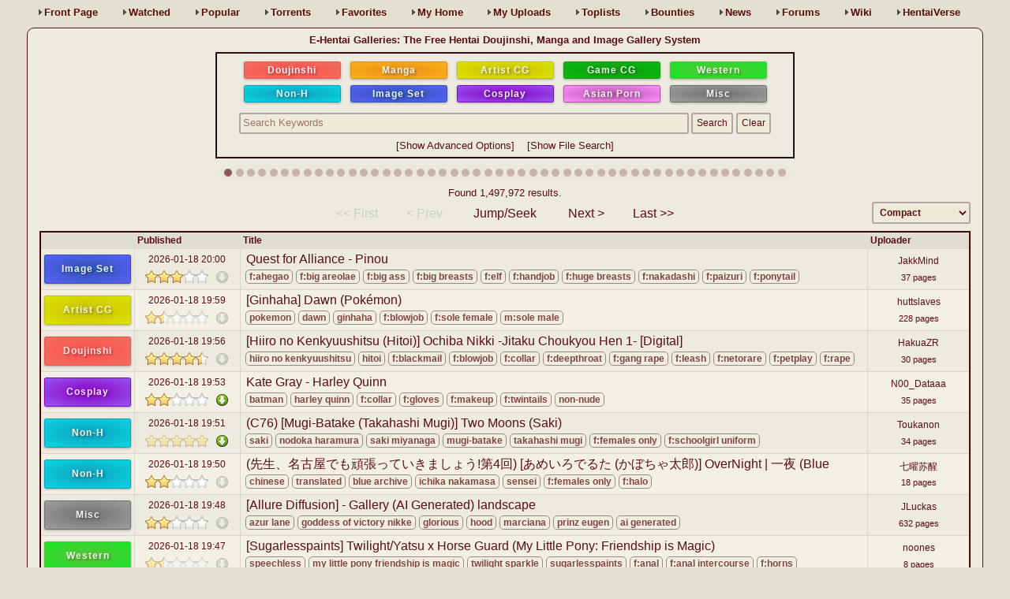

--- FILE ---
content_type: text/html; charset=UTF-8
request_url: https://e-hentai.org/
body_size: 8563
content:
<!DOCTYPE html>
<html lang="en">
<head>
<title>E-Hentai Galleries - The Free Hentai Doujinshi, Manga and Image Gallery System</title>
<link rel="stylesheet" type="text/css" href="https://e-hentai.org/z/0381/g.css" />
<meta name="description" content="With more than a million absolutely free hentai doujinshi, manga, cosplay and CG galleries, E-Hentai Galleries is the world's largest free Hentai archive." />
<meta name="RATING" content="RTA-5042-1996-1400-1577-RTA" />
<meta name="juicyads-site-verification" content="0f3e47704e352bf534e98d4d45411fda" />
<link rel="alternate" type="application/atom+xml" title="E-Hentai Galleries Content Feed" href="https://e-hentai.org/rss/ehg.xml" />
<link rel="alternate" type="application/atom+xml" title="EHTracker Torrent Feed" href="https://e-hentai.org/rss/ehtracker.xml" />
<link rel="search" href="https://ehgt.org/g/opensearchdescription.xml" type="application/opensearchdescription+xml" title="E-Hentai Galleries Search" />
</head>
<body>
<script type="text/javascript">
function popUp(URL,w,h) {
	window.open(URL,"_pu"+(Math.random()+"").replace(/0\./,""),"toolbar=0,scrollbars=0,location=0,statusbar=0,menubar=0,resizable=0,width="+w+",height="+h+",left="+((screen.width-w)/2)+",top="+((screen.height-h)/2));
	return false;
}
</script><div id="nb" class="nosel"><div><a href="https://e-hentai.org/">Front<span class="nbw"> Page</span></a></div><div><a href="https://e-hentai.org/watched">Watched</a></div><div><a href="https://e-hentai.org/popular">Popular</a></div><div><a href="https://e-hentai.org/torrents.php">Torrents</a></div><div><a href="https://e-hentai.org/favorites.php">Fav<span class="nbw">orite</span>s</a></div><div><a href="https://e-hentai.org/home.php"><span class="nbw">My </span>Home</a></div><div><a href="https://upload.e-hentai.org/manage"><span class="nbw">My </span>Uploads</a></div><div><a href="https://e-hentai.org/toplist.php">Toplists</a></div><div><a href="https://e-hentai.org/bounty.php">Bounties</a></div><div><a href="https://e-hentai.org/news.php">News</a></div><div class="nbw"><a href="https://forums.e-hentai.org/">Forums</a></div><div class="nbw"><a href="https://ehwiki.org/">Wiki</a></div><div class="nbw"><a href="https://hentaiverse.org/" onclick="popUp('https://hentaiverse.org/',1250,720); return false">HentaiVerse</a></div></div><script async src="//adserver.juicyads.com/js/jads.js"></script><ins id="19869" data-width="728" data-height="90"></ins><script>(adsbyjuicy = window.adsbyjuicy || []).push({'adzone':19869});</script>
<div class="ido">
<div id="toppane">
<h1 class="ih">E-Hentai Galleries: The Free Hentai Doujinshi, Manga and Image Gallery System</h1><div id="searchbox" class="idi"><form action="https://e-hentai.org/" method="get" style="margin:0px; padding:0px"><input type="hidden" id="f_cats" name="f_cats" value="0" disabled="disabled" /><table class="itc"><tr><td><div id="cat_2" class="cs ct2" onclick="toggle_category(2)">Doujinshi</div></td><td><div id="cat_4" class="cs ct3" onclick="toggle_category(4)">Manga</div></td><td><div id="cat_8" class="cs ct4" onclick="toggle_category(8)">Artist CG</div></td><td><div id="cat_16" class="cs ct5" onclick="toggle_category(16)">Game CG</div></td><td><div id="cat_512" class="cs cta" onclick="toggle_category(512)">Western</div></td></tr><tr><td><div id="cat_256" class="cs ct9" onclick="toggle_category(256)">Non-H</div></td><td><div id="cat_32" class="cs ct6" onclick="toggle_category(32)">Image Set</div></td><td><div id="cat_64" class="cs ct7" onclick="toggle_category(64)">Cosplay</div></td><td><div id="cat_128" class="cs ct8" onclick="toggle_category(128)">Asian Porn</div></td><td><div id="cat_1" class="cs ct1" onclick="toggle_category(1)">Misc</div></td></tr></table><div><input type="text" id="f_search" name="f_search" placeholder="Search Keywords" size="90" maxlength="200" /><input type="submit" value="Search" onclick="search_presubmit()" /><input type="button" value="Clear" onclick="top.location.href='https://e-hentai.org/'; return false" /></div><div>[<a href="#" onclick="toggle_advsearch_pane(this); return false">Show Advanced Options</a>] &nbsp; &nbsp;[<a href="#" onclick="toggle_filesearch_pane(this); return false">Show File Search</a>]</div><div id="advdiv" style="display:none"></div></form></div><div id="fsdiv" class="idi" style="margin-top:10px; display:none"></div>
<script type="text/javascript" src="https://e-hentai.org/z/0381/ehg_index.c.js"></script>

<script type="text/javascript">
var ulhost = "https://upload.e-hentai.org/";
</script>

</div><div style="position:relative; z-index:2"><div id="rangebar"></div><div class="searchtext"><p>Found 1,497,972 results. </p></div>
<script type="text/javascript">
var prevurl="";
var nexturl="https://e-hentai.org/?next=3744568";
var maxdate="2026-01-18";
var mindate="2007-03-20";
var rangeurl="https://e-hentai.org/";
var rangemin=0;
var rangemax=0;
var rangespan=2;
build_rangebar();
</script>
<div class="searchnav">
	<div></div>
	<div><span id="ufirst">&lt;&lt; First</span></div><div><span id="uprev">&lt; Prev</span></div><div id="ujumpbox" class="jumpbox"><a id="ujump" href="javascript:enable_jump_mode('u')">Jump/Seek</a></div><div><a id="unext" href="https://e-hentai.org/?next=3744568">Next &gt;</a></div><div><a id="ulast" href="https://e-hentai.org/?prev=1">Last &gt;&gt;</a></div>
	<div><select onchange="document.location='https://e-hentai.org/?inline_set=dm_'+this.value+''"><option value="m">Minimal</option><option value="p">Minimal+</option><option value="l" selected="selected">Compact</option><option value="e">Extended</option><option value="t">Thumbnail</option></select></div>
</div><table class="itg gltc"><tr><th></th><th>Published</th><th>Title</th><th class="glhide">Uploader</th></tr><tr><td class="gl1c glcat"><div class="cn ct6" onclick="document.location='https://e-hentai.org/imageset'">Image Set</div></td><td class="gl2c"><div class="glcut" id="ic3744595"></div><div class="glthumb" id="it3744595" style="top:-22px;height:422px"><div><img style="height:376px;width:250px;top:-18px" alt="Quest for Alliance - Pinou" title="Quest for Alliance - Pinou" src="https://ehgt.org/w/02/208/12839-t20hvavo.webp" /></div><div><div><div class="cn ct6" onclick="document.location='https://e-hentai.org/imageset'">Image Set</div><div onclick="popUp('https://e-hentai.org/gallerypopups.php?gid=3744595&amp;t=3121415370&amp;act=addfav',675,415)" id="postedpop_3744595">2026-01-18 20:00</div></div><div><div class="ir" style="background-position:-32px -1px;opacity:1"></div><div>37 pages</div></div></div></div><div><div onclick="popUp('https://e-hentai.org/gallerypopups.php?gid=3744595&amp;t=3121415370&amp;act=addfav',675,415)" id="posted_3744595">2026-01-18 20:00</div><div class="ir" style="background-position:-32px -1px;opacity:1"></div><div class="gldown"><img src="https://ehgt.org/g/td.png" alt="T" title="No torrents available" /></div></div></td><td class="gl3c glname" onmouseover="show_image_pane(3744595);preload_pane_image(0,3744594)" onmouseout="hide_image_pane()"><a href="https://e-hentai.org/g/3744595/3121415370/"><div class="glink">Quest for Alliance - Pinou</div><div><div class="gt" title="female:ahegao">f:ahegao</div><div class="gt" title="female:big areolae">f:big areolae</div><div class="gt" title="female:big ass">f:big ass</div><div class="gt" title="female:big breasts">f:big breasts</div><div class="gt" title="female:elf">f:elf</div><div class="gt" title="female:handjob">f:handjob</div><div class="gt" title="female:huge breasts">f:huge breasts</div><div class="gt" title="female:nakadashi">f:nakadashi</div><div class="gt" title="female:paizuri">f:paizuri</div><div class="gt" title="female:ponytail">f:ponytail</div><div class="gt" title="female:sole female">f:sole female</div><div class="gt" title="female:very long hair">f:very long hair</div></div></a></td><td class="gl4c glhide"><div><a href="https://e-hentai.org/uploader/JakkMind">JakkMind</a></div><div>37 pages</div></td></tr><tr><td class="gl1c glcat"><div class="cn ct4" onclick="document.location='https://e-hentai.org/artistcg'">Artist CG</div></td><td class="gl2c"><div class="glcut" id="ic3744594"></div><div class="glthumb" id="it3744594" style="top:-35px;height:421px"><div><img style="height:375px;width:241px;top:-17px" alt="[Ginhaha] Dawn (Pokémon)" title="[Ginhaha] Dawn (Pokémon)" src="[data-uri]" data-src="https://ehgt.org/w/02/208/12108-ddikns7t.webp" /></div><div><div><div class="cn ct4" onclick="document.location='https://e-hentai.org/artistcg'">Artist CG</div><div onclick="popUp('https://e-hentai.org/gallerypopups.php?gid=3744594&amp;t=6a2d081ef4&amp;act=addfav',675,415)" id="postedpop_3744594">2026-01-18 19:59</div></div><div><div class="ir" style="background-position:-48px -21px;opacity:0.73333333333333"></div><div>228 pages</div></div></div></div><div><div onclick="popUp('https://e-hentai.org/gallerypopups.php?gid=3744594&amp;t=6a2d081ef4&amp;act=addfav',675,415)" id="posted_3744594">2026-01-18 19:59</div><div class="ir" style="background-position:-48px -21px;opacity:0.73333333333333"></div><div class="gldown"><img src="https://ehgt.org/g/td.png" alt="T" title="No torrents available" /></div></div></td><td class="gl3c glname" onmouseover="show_image_pane(3744594);preload_pane_image(3744595,3744591)" onmouseout="hide_image_pane()"><a href="https://e-hentai.org/g/3744594/6a2d081ef4/"><div class="glink">[Ginhaha] Dawn (Pokémon)</div><div><div class="gt" title="parody:pokemon">pokemon</div><div class="gt" title="character:dawn">dawn</div><div class="gt" title="artist:ginhaha">ginhaha</div><div class="gt" title="female:blowjob">f:blowjob</div><div class="gt" title="female:sole female">f:sole female</div><div class="gt" title="male:sole male">m:sole male</div></div></a></td><td class="gl4c glhide"><div><a href="https://e-hentai.org/uploader/huttslaves">huttslaves</a></div><div>228 pages</div></td></tr><tr><td class="gl1c glcat"><div class="cn ct2" onclick="document.location='https://e-hentai.org/doujinshi'">Doujinshi</div></td><td class="gl2c"><div class="glcut" id="ic3744591"></div><div class="glthumb" id="it3744591" style="top:-48px;height:399px"><div><img style="height:353px;width:250px;top:-6px" alt="[Hiiro no Kenkyuushitsu (Hitoi)] Ochiba Nikki -Jitaku Choukyou Hen 1- [Digital]" title="[Hiiro no Kenkyuushitsu (Hitoi)] Ochiba Nikki -Jitaku Choukyou Hen 1- [Digital]" src="[data-uri]" data-src="https://ehgt.org/w/02/208/12024-dwwuqrse.webp" /></div><div><div><div class="cn ct2" onclick="document.location='https://e-hentai.org/doujinshi'">Doujinshi</div><div onclick="popUp('https://e-hentai.org/gallerypopups.php?gid=3744591&amp;t=2cf6d015e6&amp;act=addfav',675,415)" id="postedpop_3744591">2026-01-18 19:56</div></div><div><div class="ir" style="background-position:0px -21px;opacity:1"></div><div>30 pages</div></div></div></div><div><div onclick="popUp('https://e-hentai.org/gallerypopups.php?gid=3744591&amp;t=2cf6d015e6&amp;act=addfav',675,415)" id="posted_3744591">2026-01-18 19:56</div><div class="ir" style="background-position:0px -21px;opacity:1"></div><div class="gldown"><img src="https://ehgt.org/g/td.png" alt="T" title="No torrents available" /></div></div></td><td class="gl3c glname" onmouseover="show_image_pane(3744591);preload_pane_image(3744594,3744590)" onmouseout="hide_image_pane()"><a href="https://e-hentai.org/g/3744591/2cf6d015e6/"><div class="glink">[Hiiro no Kenkyuushitsu (Hitoi)] Ochiba Nikki -Jitaku Choukyou Hen 1- [Digital]</div><div><div class="gt" title="group:hiiro no kenkyuushitsu">hiiro no kenkyuushitsu</div><div class="gt" title="artist:hitoi">hitoi</div><div class="gt" title="female:blackmail">f:blackmail</div><div class="gt" title="female:blowjob">f:blowjob</div><div class="gt" title="female:collar">f:collar</div><div class="gt" title="female:deepthroat">f:deepthroat</div><div class="gt" title="female:gang rape">f:gang rape</div><div class="gt" title="female:leash">f:leash</div><div class="gt" title="female:netorare">f:netorare</div><div class="gt" title="female:petplay">f:petplay</div><div class="gt" title="female:rape">f:rape</div><div class="gt" title="female:sole female">f:sole female</div></div></a></td><td class="gl4c glhide"><div><a href="https://e-hentai.org/uploader/HakuaZR">HakuaZR</a></div><div>30 pages</div></td></tr><tr><td class="gl1c glcat"><div class="cn ct7" onclick="document.location='https://e-hentai.org/cosplay'">Cosplay</div></td><td class="gl2c"><div class="glcut" id="ic3744590"></div><div class="glthumb" id="it3744590" style="top:-56px;height:359px"><div><img style="height:313px;width:250px" alt="Kate Gray - Harley Quinn" title="Kate Gray - Harley Quinn" src="[data-uri]" data-src="https://ehgt.org/w/02/207/93881-pes6up72.webp" /></div><div><div><div class="cn ct7" onclick="document.location='https://e-hentai.org/cosplay'">Cosplay</div><div onclick="popUp('https://e-hentai.org/gallerypopups.php?gid=3744590&amp;t=987928b47e&amp;act=addfav',675,415)" id="postedpop_3744590">2026-01-18 19:53</div></div><div><div class="ir" style="background-position:-48px -1px;opacity:1"></div><div>35 pages</div></div></div></div><div><div onclick="popUp('https://e-hentai.org/gallerypopups.php?gid=3744590&amp;t=987928b47e&amp;act=addfav',675,415)" id="posted_3744590">2026-01-18 19:53</div><div class="ir" style="background-position:-48px -1px;opacity:1"></div><div class="gldown"><a href="https://e-hentai.org/gallerytorrents.php?gid=3744590&amp;t=987928b47e" onclick="return popUp('https://e-hentai.org/gallerytorrents.php?gid=3744590&amp;t=987928b47e', 610, 590)" rel="nofollow"><img src="https://ehgt.org/g/t.png" alt="T" title="Show torrents" /></a></div></div></td><td class="gl3c glname" onmouseover="show_image_pane(3744590);preload_pane_image(3744591,3744589)" onmouseout="hide_image_pane()"><a href="https://e-hentai.org/g/3744590/987928b47e/"><div class="glink">Kate Gray - Harley Quinn</div><div><div class="gt" title="parody:batman">batman</div><div class="gt" title="character:harley quinn">harley quinn</div><div class="gt" title="female:collar">f:collar</div><div class="gt" title="female:gloves">f:gloves</div><div class="gt" title="female:makeup">f:makeup</div><div class="gt" title="female:twintails">f:twintails</div><div class="gt" title="other:non-nude">non-nude</div></div></a></td><td class="gl4c glhide"><div><a href="https://e-hentai.org/uploader/N00_Dataaa">N00_Dataaa</a></div><div>35 pages</div></td></tr><tr><td class="gl1c glcat"><div class="cn ct9" onclick="document.location='https://e-hentai.org/non-h'">Non-H</div></td><td class="gl2c"><div class="glcut" id="ic3744589"></div><div class="glthumb" id="it3744589" style="top:-74px;height:402px"><div><img style="height:356px;width:250px;top:-8px" alt="(C76) [Mugi-Batake (Takahashi Mugi)] Two Moons (Saki)" title="(C76) [Mugi-Batake (Takahashi Mugi)] Two Moons (Saki)" src="[data-uri]" data-src="https://ehgt.org/w/02/208/11458-j44hog6s.webp" /></div><div><div><div class="cn ct9" onclick="document.location='https://e-hentai.org/non-h'">Non-H</div><div onclick="popUp('https://e-hentai.org/gallerypopups.php?gid=3744589&amp;t=0412f822e0&amp;act=addfav',675,415)" id="postedpop_3744589">2026-01-18 19:51</div></div><div><div class="ir" style="background-position:0px -1px;opacity:0.46666666666667"></div><div>34 pages</div></div></div></div><div><div onclick="popUp('https://e-hentai.org/gallerypopups.php?gid=3744589&amp;t=0412f822e0&amp;act=addfav',675,415)" id="posted_3744589">2026-01-18 19:51</div><div class="ir" style="background-position:0px -1px;opacity:0.46666666666667"></div><div class="gldown"><a href="https://e-hentai.org/gallerytorrents.php?gid=3744589&amp;t=0412f822e0" onclick="return popUp('https://e-hentai.org/gallerytorrents.php?gid=3744589&amp;t=0412f822e0', 610, 590)" rel="nofollow"><img src="https://ehgt.org/g/t.png" alt="T" title="Show torrents" /></a></div></div></td><td class="gl3c glname" onmouseover="show_image_pane(3744589);preload_pane_image(3744590,3744588)" onmouseout="hide_image_pane()"><a href="https://e-hentai.org/g/3744589/0412f822e0/"><div class="glink">(C76) [Mugi-Batake (Takahashi Mugi)] Two Moons (Saki)</div><div><div class="gt" title="parody:saki">saki</div><div class="gt" title="character:nodoka haramura">nodoka haramura</div><div class="gt" title="character:saki miyanaga">saki miyanaga</div><div class="gt" title="group:mugi-batake">mugi-batake</div><div class="gt" title="artist:takahashi mugi">takahashi mugi</div><div class="gt" title="female:females only">f:females only</div><div class="gt" title="female:schoolgirl uniform">f:schoolgirl uniform</div></div></a></td><td class="gl4c glhide"><div><a href="https://e-hentai.org/uploader/Toukanon">Toukanon</a></div><div>34 pages</div></td></tr><tr><td class="gl1c glcat"><div class="cn ct9" onclick="document.location='https://e-hentai.org/non-h'">Non-H</div></td><td class="gl2c"><div class="glcut" id="ic3744588"></div><div class="glthumb" id="it3744588" style="top:-86px;height:396px"><div><img style="height:350px;width:250px;top:-5px" alt="(先生、名古屋でも頑張っていきましょう!第4回) [あめいろでるた (かぼちゃ太郎)] OverNight | 一夜 (Blue Archive) [Chinese] [碧蓝档案百合组]" title="(先生、名古屋でも頑張っていきましょう!第4回) [あめいろでるた (かぼちゃ太郎)] OverNight | 一夜 (Blue Archive) [Chinese] [碧蓝档案百合组]" src="[data-uri]" data-src="https://ehgt.org/w/02/207/97504-290psvc3.webp" /></div><div><div><div class="cn ct9" onclick="document.location='https://e-hentai.org/non-h'">Non-H</div><div onclick="popUp('https://e-hentai.org/gallerypopups.php?gid=3744588&amp;t=35d55df254&amp;act=addfav',675,415)" id="postedpop_3744588">2026-01-18 19:50</div></div><div><div class="ir" style="background-position:-48px -1px;opacity:1"></div><div>18 pages</div></div></div></div><div><div onclick="popUp('https://e-hentai.org/gallerypopups.php?gid=3744588&amp;t=35d55df254&amp;act=addfav',675,415)" id="posted_3744588">2026-01-18 19:50</div><div class="ir" style="background-position:-48px -1px;opacity:1"></div><div class="gldown"><img src="https://ehgt.org/g/td.png" alt="T" title="No torrents available" /></div></div></td><td class="gl3c glname" onmouseover="show_image_pane(3744588);preload_pane_image(3744589,3744587)" onmouseout="hide_image_pane()"><a href="https://e-hentai.org/g/3744588/35d55df254/"><div class="glink">(先生、名古屋でも頑張っていきましょう!第4回) [あめいろでるた (かぼちゃ太郎)] OverNight | 一夜 (Blue Archive) [Chinese] [碧蓝档案百合组]</div><div><div class="gt" title="language:chinese">chinese</div><div class="gt" title="language:translated">translated</div><div class="gt" title="parody:blue archive">blue archive</div><div class="gt" title="character:ichika nakamasa">ichika nakamasa</div><div class="gt" title="character:sensei">sensei</div><div class="gt" title="female:females only">f:females only</div><div class="gt" title="female:halo">f:halo</div></div></a></td><td class="gl4c glhide"><div><a href="https://e-hentai.org/uploader/%E4%B8%83%E6%9B%9C%E8%8B%8F%E9%86%92">七曜苏醒</a></div><div>18 pages</div></td></tr><tr><td class="gl1c glcat"><div class="cn ct1" onclick="document.location='https://e-hentai.org/misc'">Misc</div></td><td class="gl2c"><div class="glcut" id="ic3744587"></div><div class="glthumb" id="it3744587" style="top:-57px;height:218px"><div><img style="height:172px;width:250px" alt="[Allure Diffusion] - Gallery (AI Generated) landscape" title="[Allure Diffusion] - Gallery (AI Generated) landscape" src="[data-uri]" data-src="https://ehgt.org/w/02/208/09304-gzj9ebwo.webp" /></div><div><div><div class="cn ct1" onclick="document.location='https://e-hentai.org/misc'">Misc</div><div onclick="popUp('https://e-hentai.org/gallerypopups.php?gid=3744587&amp;t=f58331acad&amp;act=addfav',675,415)" id="postedpop_3744587">2026-01-18 19:48</div></div><div><div class="ir" style="background-position:-48px -1px;opacity:0.93333333333333"></div><div>632 pages</div></div></div></div><div><div onclick="popUp('https://e-hentai.org/gallerypopups.php?gid=3744587&amp;t=f58331acad&amp;act=addfav',675,415)" id="posted_3744587">2026-01-18 19:48</div><div class="ir" style="background-position:-48px -1px;opacity:0.93333333333333"></div><div class="gldown"><img src="https://ehgt.org/g/td.png" alt="T" title="No torrents available" /></div></div></td><td class="gl3c glname" onmouseover="show_image_pane(3744587);preload_pane_image(3744588,3744586)" onmouseout="hide_image_pane()"><a href="https://e-hentai.org/g/3744587/f58331acad/"><div class="glink">[Allure Diffusion] - Gallery (AI Generated) landscape</div><div><div class="gt" title="parody:azur lane">azur lane</div><div class="gt" title="parody:goddess of victory nikke">goddess of victory nikke</div><div class="gt" title="character:glorious">glorious</div><div class="gt" title="character:hood">hood</div><div class="gt" title="character:marciana">marciana</div><div class="gt" title="character:prinz eugen">prinz eugen</div><div class="gt" title="other:ai generated">ai generated</div></div></a></td><td class="gl4c glhide"><div><a href="https://e-hentai.org/uploader/JLuckas">JLuckas</a></div><div>632 pages</div></td></tr><tr><td class="gl1c glcat"><div class="cn cta" onclick="document.location='https://e-hentai.org/western'">Western</div></td><td class="gl2c"><div class="glcut" id="ic3744586"></div><div class="glthumb" id="it3744586" style="top:-64px;height:223px"><div><img style="height:177px;width:250px" alt="[Sugarlesspaints] Twilight/Yatsu x Horse Guard (My Little Pony: Friendship is Magic)" title="[Sugarlesspaints] Twilight/Yatsu x Horse Guard (My Little Pony: Friendship is Magic)" src="[data-uri]" data-src="https://ehgt.org/w/01/060/01424-7nv0uhfu.webp" /></div><div><div><div class="cn cta" onclick="document.location='https://e-hentai.org/western'">Western</div><div onclick="popUp('https://e-hentai.org/gallerypopups.php?gid=3744586&amp;t=99555af3ed&amp;act=addfav',675,415)" id="postedpop_3744586">2026-01-18 19:47</div></div><div><div class="ir" style="background-position:-48px -21px;opacity:0.6"></div><div>8 pages</div></div></div></div><div><div onclick="popUp('https://e-hentai.org/gallerypopups.php?gid=3744586&amp;t=99555af3ed&amp;act=addfav',675,415)" id="posted_3744586">2026-01-18 19:47</div><div class="ir" style="background-position:-48px -21px;opacity:0.6"></div><div class="gldown"><img src="https://ehgt.org/g/td.png" alt="T" title="No torrents available" /></div></div></td><td class="gl3c glname" onmouseover="show_image_pane(3744586);preload_pane_image(3744587,3744585)" onmouseout="hide_image_pane()"><a href="https://e-hentai.org/g/3744586/99555af3ed/"><div class="glink">[Sugarlesspaints] Twilight/Yatsu x Horse Guard (My Little Pony: Friendship is Magic)</div><div><div class="gt" title="language:speechless">speechless</div><div class="gt" title="parody:my little pony friendship is magic">my little pony friendship is magic</div><div class="gt" title="character:twilight sparkle">twilight sparkle</div><div class="gt" title="artist:sugarlesspaints">sugarlesspaints</div><div class="gt" title="female:anal">f:anal</div><div class="gt" title="female:anal intercourse">f:anal intercourse</div><div class="gt" title="female:horns">f:horns</div><div class="gt" title="female:human on furry">f:human on furry</div><div class="gt" title="female:kemonomimi">f:kemonomimi</div><div class="gt" title="female:nakadashi">f:nakadashi</div><div class="gt" title="female:unusual pupils">f:unusual pupils</div><div class="gt" title="female:x-ray">f:x-ray</div></div></a></td><td class="gl4c glhide"><div><a href="https://e-hentai.org/uploader/noones">noones</a></div><div>8 pages</div></td></tr><tr><td class="gl1c glcat"><div class="cn cta" onclick="document.location='https://e-hentai.org/western'">Western</div></td><td class="gl2c"><div class="glcut" id="ic3744585"></div><div class="glthumb" id="it3744585" style="top:-104px;height:331px"><div><img style="height:285px;width:250px" alt="[Bitter] Velvette x Carmilla (Hazbin Hotel)" title="[Bitter] Velvette x Carmilla (Hazbin Hotel)" src="[data-uri]" data-src="https://ehgt.org/w/01/456/22536-t8x8huvq.webp" /></div><div><div><div class="cn cta" onclick="document.location='https://e-hentai.org/western'">Western</div><div onclick="popUp('https://e-hentai.org/gallerypopups.php?gid=3744585&amp;t=b249ab2c1d&amp;act=addfav',675,415)" id="postedpop_3744585">2026-01-18 19:44</div></div><div><div class="ir" style="background-position:-16px -1px;opacity:1"></div><div>46 pages</div></div></div></div><div><div onclick="popUp('https://e-hentai.org/gallerypopups.php?gid=3744585&amp;t=b249ab2c1d&amp;act=addfav',675,415)" id="posted_3744585">2026-01-18 19:44</div><div class="ir" style="background-position:-16px -1px;opacity:1"></div><div class="gldown"><img src="https://ehgt.org/g/td.png" alt="T" title="No torrents available" /></div></div></td><td class="gl3c glname" onmouseover="show_image_pane(3744585);preload_pane_image(3744586,3744584)" onmouseout="hide_image_pane()"><a href="https://e-hentai.org/g/3744585/b249ab2c1d/"><div class="glink">[Bitter] Velvette x Carmilla (Hazbin Hotel)</div><div><div class="gt" title="language:english">english</div><div class="gt" title="parody:hazbin hotel">hazbin hotel</div><div class="gt" title="character:carmilla carmine">carmilla carmine</div><div class="gt" title="character:velvette">velvette</div><div class="gt" title="artist:bitter">bitter</div><div class="gt" title="female:big ass">f:big ass</div><div class="gt" title="female:big breasts">f:big breasts</div><div class="gt" title="female:big nipples">f:big nipples</div><div class="gt" title="female:blowjob">f:blowjob</div><div class="gt" title="female:collar">f:collar</div><div class="gt" title="female:cunnilingus">f:cunnilingus</div><div class="gt" title="female:dark skin">f:dark skin</div></div></a></td><td class="gl4c glhide"><div><a href="https://e-hentai.org/uploader/dragolem">dragolem</a></div><div>46 pages</div></td></tr><tr><td class="gl1c glcat"><div class="cn ct4" onclick="document.location='https://e-hentai.org/artistcg'">Artist CG</div></td><td class="gl2c"><div class="glcut" id="ic3744584"></div><div class="glthumb" id="it3744584" style="top:-80px;height:234px"><div><img style="height:188px;width:250px" alt="[Tedaingu (Tedain)] Cheki Colle ♡ Oshi Idol ga Echiechi FanSe ♡ Jikihitsu Cheki Collection ♡ (Kimi to Idol PreCure) [Japanese, English]" title="[Tedaingu (Tedain)] Cheki Colle ♡ Oshi Idol ga Echiechi FanSe ♡ Jikihitsu Cheki Collection ♡ (Kimi to Idol PreCure) [Japanese, English]" src="[data-uri]" data-src="https://ehgt.org/w/02/155/09538-vao38yl3.webp" /></div><div><div><div class="cn ct4" onclick="document.location='https://e-hentai.org/artistcg'">Artist CG</div><div onclick="popUp('https://e-hentai.org/gallerypopups.php?gid=3744584&amp;t=4bfcaf075d&amp;act=addfav',675,415)" id="postedpop_3744584">2026-01-18 19:44</div></div><div><div class="ir" style="background-position:-48px -1px;opacity:1"></div><div>306 pages</div></div></div></div><div><div onclick="popUp('https://e-hentai.org/gallerypopups.php?gid=3744584&amp;t=4bfcaf075d&amp;act=addfav',675,415)" id="posted_3744584">2026-01-18 19:44</div><div class="ir" style="background-position:-48px -1px;opacity:1"></div><div class="gldown"><img src="https://ehgt.org/g/td.png" alt="T" title="No torrents available" /></div></div></td><td class="gl3c glname" onmouseover="show_image_pane(3744584);preload_pane_image(3744585,3744583)" onmouseout="hide_image_pane()"><a href="https://e-hentai.org/g/3744584/4bfcaf075d/"><div class="glink">[Tedaingu (Tedain)] Cheki Colle ♡ Oshi Idol ga Echiechi FanSe ♡ Jikihitsu Cheki Collection ♡ (Kimi to Idol PreCure) [Japanese, English]</div><div><div class="gt" title="language:english">english</div><div class="gt" title="language:japanese">japanese</div><div class="gt" title="parody:kimi to idol precure">kimi to idol precure</div><div class="gt" title="character:cure wink">cure wink</div><div class="gt" title="artist:tedain">tedain</div><div class="gt" title="female:big areolae">f:big areolae</div><div class="gt" title="female:dark nipples">f:dark nipples</div></div></a></td><td class="gl4c glhide"><div><a href="https://e-hentai.org/uploader/ninetydollardoujin">ninetydollardoujin</a></div><div>306 pages</div></td></tr><tr><td class="gl1c glcat"><div class="cn cta" onclick="document.location='https://e-hentai.org/western'">Western</div></td><td class="gl2c"><div class="glcut" id="ic3744583"></div><div class="glthumb" id="it3744583" style="top:-113px;height:301px"><div><img style="height:255px;width:250px" alt="[SnackBunnii] Zoroark Encounter" title="[SnackBunnii] Zoroark Encounter" src="[data-uri]" data-src="https://ehgt.org/w/02/206/62619-ad76uuo5.webp" /></div><div><div><div class="cn cta" onclick="document.location='https://e-hentai.org/western'">Western</div><div onclick="popUp('https://e-hentai.org/gallerypopups.php?gid=3744583&amp;t=9bf3d96b93&amp;act=addfav',675,415)" id="postedpop_3744583">2026-01-18 19:43</div></div><div><div class="ir" style="background-position:0px -21px;opacity:1"></div><div>30 pages</div></div></div></div><div><div onclick="popUp('https://e-hentai.org/gallerypopups.php?gid=3744583&amp;t=9bf3d96b93&amp;act=addfav',675,415)" id="posted_3744583">2026-01-18 19:43</div><div class="ir" style="background-position:0px -21px;opacity:1"></div><div class="gldown"><img src="https://ehgt.org/g/td.png" alt="T" title="No torrents available" /></div></div></td><td class="gl3c glname" onmouseover="show_image_pane(3744583);preload_pane_image(3744584,3744582)" onmouseout="hide_image_pane()"><a href="https://e-hentai.org/g/3744583/9bf3d96b93/"><div class="glink">[SnackBunnii] Zoroark Encounter</div><div><div class="gt" title="language:english">english</div><div class="gt" title="parody:pokemon">pokemon</div><div class="gt" title="character:zoroark">zoroark</div><div class="gt" title="female:big areolae">f:big areolae</div><div class="gt" title="female:big ass">f:big ass</div><div class="gt" title="female:big breasts">f:big breasts</div><div class="gt" title="female:blowjob">f:blowjob</div><div class="gt" title="female:furry">f:furry</div><div class="gt" title="female:kissing">f:kissing</div><div class="gt" title="female:nakadashi">f:nakadashi</div><div class="gt" title="female:paizuri">f:paizuri</div><div class="gt" title="female:sole female">f:sole female</div></div></a></td><td class="gl4c glhide"><div><a href="https://e-hentai.org/uploader/CozyGryphon">CozyGryphon</a></div><div>30 pages</div></td></tr><tr><td class="gl1c glcat"><div class="cn ct9" onclick="document.location='https://e-hentai.org/non-h'">Non-H</div></td><td class="gl2c"><div class="glcut" id="ic3744582"></div><div class="glthumb" id="it3744582" style="top:-166px;height:401px"><div><img style="height:355px;width:250px;top:-7px" alt="(C76) [Mugi-Batake (Takahashi Mugi)] one for you (Saki)" title="(C76) [Mugi-Batake (Takahashi Mugi)] one for you (Saki)" src="[data-uri]" data-src="https://ehgt.org/w/02/208/10369-idaonwke.webp" /></div><div><div><div class="cn ct9" onclick="document.location='https://e-hentai.org/non-h'">Non-H</div><div onclick="popUp('https://e-hentai.org/gallerypopups.php?gid=3744582&amp;t=017baa0cab&amp;act=addfav',675,415)" id="postedpop_3744582">2026-01-18 19:42</div></div><div><div class="ir" style="background-position:0px -1px;opacity:0.46666666666667"></div><div>18 pages</div></div></div></div><div><div onclick="popUp('https://e-hentai.org/gallerypopups.php?gid=3744582&amp;t=017baa0cab&amp;act=addfav',675,415)" id="posted_3744582">2026-01-18 19:42</div><div class="ir" style="background-position:0px -1px;opacity:0.46666666666667"></div><div class="gldown"><a href="https://e-hentai.org/gallerytorrents.php?gid=3744582&amp;t=017baa0cab" onclick="return popUp('https://e-hentai.org/gallerytorrents.php?gid=3744582&amp;t=017baa0cab', 610, 590)" rel="nofollow"><img src="https://ehgt.org/g/t.png" alt="T" title="Show torrents" /></a></div></div></td><td class="gl3c glname" onmouseover="show_image_pane(3744582);preload_pane_image(3744583,3744580)" onmouseout="hide_image_pane()"><a href="https://e-hentai.org/g/3744582/017baa0cab/"><div class="glink">(C76) [Mugi-Batake (Takahashi Mugi)] one for you (Saki)</div><div><div class="gt" title="parody:saki">saki</div><div class="gt" title="character:momoko touyoko">momoko touyoko</div><div class="gt" title="character:yumi kajiki">yumi kajiki</div><div class="gt" title="group:mugi-batake">mugi-batake</div><div class="gt" title="artist:takahashi mugi">takahashi mugi</div><div class="gt" title="female:females only">f:females only</div><div class="gt" title="female:schoolgirl uniform">f:schoolgirl uniform</div></div></a></td><td class="gl4c glhide"><div><a href="https://e-hentai.org/uploader/Toukanon">Toukanon</a></div><div>18 pages</div></td></tr><tr><td class="gl1c glcat"><div class="cn ct4" onclick="document.location='https://e-hentai.org/artistcg'">Artist CG</div></td><td class="gl2c"><div class="glcut" id="ic3744580"></div><div class="glthumb" id="it3744580" style="top:-181px;height:404px"><div><img style="height:358px;width:250px;top:-9px" alt="[ぽののぞ] 水着なぎこさんエッチ (Fate/Grand Order)" title="[ぽののぞ] 水着なぎこさんエッチ (Fate/Grand Order)" src="[data-uri]" data-src="https://ehgt.org/w/01/708/81145-9bx0bzf8.webp" /></div><div><div><div class="cn ct4" onclick="document.location='https://e-hentai.org/artistcg'">Artist CG</div><div onclick="popUp('https://e-hentai.org/gallerypopups.php?gid=3744580&amp;t=d8835a3c94&amp;act=addfav',675,415)" id="postedpop_3744580">2026-01-18 19:40</div></div><div><div class="ir" style="background-position:-64px -21px;opacity:0.73333333333333"></div><div>50 pages</div></div></div></div><div><div onclick="popUp('https://e-hentai.org/gallerypopups.php?gid=3744580&amp;t=d8835a3c94&amp;act=addfav',675,415)" id="posted_3744580">2026-01-18 19:40</div><div class="ir" style="background-position:-64px -21px;opacity:0.73333333333333"></div><div class="gldown"><img src="https://ehgt.org/g/td.png" alt="T" title="No torrents available" /></div></div></td><td class="gl3c glname" onmouseover="show_image_pane(3744580);preload_pane_image(3744582,3744579)" onmouseout="hide_image_pane()"><a href="https://e-hentai.org/g/3744580/d8835a3c94/"><div class="glink">[ぽののぞ] 水着なぎこさんエッチ (Fate/Grand Order)</div><div><div class="gt" title="parody:fate grand order">fate grand order</div><div class="gt" title="character:gudao">gudao</div><div class="gt" title="character:shounagon sei">shounagon sei</div><div class="gt" title="artist:pononozo">pononozo</div><div class="gt" title="female:sole female">f:sole female</div><div class="gt" title="female:very long hair">f:very long hair</div><div class="gt" title="male:sole male">m:sole male</div></div></a></td><td class="gl4c glhide"><div><a href="https://e-hentai.org/uploader/ninetydollardoujin">ninetydollardoujin</a></div><div>50 pages</div></td></tr><tr><td colspan="4" class="itd"><div style="max-width:728px; height:100px; margin:auto; overflow:hidden; position:relative; z-index:1"><script async src="//adserver.juicyads.com/js/jads.js"></script><ins id="671616" data-width="728" data-height="90"></ins><script>(adsbyjuicy = window.adsbyjuicy || []).push({'adzone':671616});</script></div></td></tr><tr><td class="gl1c glcat"><div class="cn ct2" onclick="document.location='https://e-hentai.org/doujinshi'">Doujinshi</div></td><td class="gl2c"><div class="glcut" id="ic3744579"></div><div class="glthumb" id="it3744579" style="top:-194px;height:404px"><div><img style="height:358px;width:250px;top:-9px" alt="[ぽののぞ] 壁尻エレナ (Fate/Grand Order)" title="[ぽののぞ] 壁尻エレナ (Fate/Grand Order)" src="[data-uri]" data-src="https://ehgt.org/w/01/721/52461-8mbxoola.webp" /></div><div><div><div class="cn ct2" onclick="document.location='https://e-hentai.org/doujinshi'">Doujinshi</div><div onclick="popUp('https://e-hentai.org/gallerypopups.php?gid=3744579&amp;t=0cb83dff5a&amp;act=addfav',675,415)" id="postedpop_3744579">2026-01-18 19:39</div></div><div><div class="ir" style="background-position:-64px -1px;opacity:0.8"></div><div>30 pages</div></div></div></div><div><div onclick="popUp('https://e-hentai.org/gallerypopups.php?gid=3744579&amp;t=0cb83dff5a&amp;act=addfav',675,415)" id="posted_3744579">2026-01-18 19:39</div><div class="ir" style="background-position:-64px -1px;opacity:0.8"></div><div class="gldown"><img src="https://ehgt.org/g/td.png" alt="T" title="No torrents available" /></div></div></td><td class="gl3c glname" onmouseover="show_image_pane(3744579);preload_pane_image(3744580,3744578)" onmouseout="hide_image_pane()"><a href="https://e-hentai.org/g/3744579/0cb83dff5a/"><div class="glink">[ぽののぞ] 壁尻エレナ (Fate/Grand Order)</div><div><div class="gt" title="parody:fate grand order">fate grand order</div><div class="gt" title="character:gudao">gudao</div><div class="gt" title="character:helena blavatsky">helena blavatsky</div><div class="gt" title="artist:pononozo">pononozo</div><div class="gt" title="female:bondage">f:bondage</div><div class="gt" title="female:sole female">f:sole female</div><div class="gt" title="female:stuck in wall">f:stuck in wall</div><div class="gt" title="female:x-ray">f:x-ray</div><div class="gt" title="male:sole male">m:sole male</div></div></a></td><td class="gl4c glhide"><div><a href="https://e-hentai.org/uploader/ninetydollardoujin">ninetydollardoujin</a></div><div>30 pages</div></td></tr><tr><td class="gl1c glcat"><div class="cn ct4" onclick="document.location='https://e-hentai.org/artistcg'">Artist CG</div></td><td class="gl2c"><div class="glcut" id="ic3744578"></div><div class="glthumb" id="it3744578" style="top:-207px;height:404px"><div><img style="height:358px;width:250px;top:-9px" alt="[ぽののぞ] XX＋XXオルタえっち (Fate/Grand Order)" title="[ぽののぞ] XX＋XXオルタえっち (Fate/Grand Order)" src="[data-uri]" data-src="https://ehgt.org/w/01/708/81397-2e6lopu6.webp" /></div><div><div><div class="cn ct4" onclick="document.location='https://e-hentai.org/artistcg'">Artist CG</div><div onclick="popUp('https://e-hentai.org/gallerypopups.php?gid=3744578&amp;t=0c167c4eca&amp;act=addfav',675,415)" id="postedpop_3744578">2026-01-18 19:39</div></div><div><div class="ir" style="background-position:-64px -21px;opacity:0.73333333333333"></div><div>114 pages</div></div></div></div><div><div onclick="popUp('https://e-hentai.org/gallerypopups.php?gid=3744578&amp;t=0c167c4eca&amp;act=addfav',675,415)" id="posted_3744578">2026-01-18 19:39</div><div class="ir" style="background-position:-64px -21px;opacity:0.73333333333333"></div><div class="gldown"><img src="https://ehgt.org/g/td.png" alt="T" title="No torrents available" /></div></div></td><td class="gl3c glname" onmouseover="show_image_pane(3744578);preload_pane_image(3744579,3744577)" onmouseout="hide_image_pane()"><a href="https://e-hentai.org/g/3744578/0c167c4eca/"><div class="glink">[ぽののぞ] XX＋XXオルタえっち (Fate/Grand Order)</div><div><div class="gt" title="parody:fate grand order">fate grand order</div><div class="gt" title="character:mysterious heroine x">mysterious heroine x</div><div class="gt" title="character:mysterious heroine x alter">mysterious heroine x alter</div><div class="gt" title="artist:pononozo">pononozo</div><div class="gt" title="female:blowjob">f:blowjob</div><div class="gt" title="female:glasses">f:glasses</div><div class="gt" title="female:paizuri">f:paizuri</div><div class="gt" title="male:sole male">m:sole male</div><div class="gt" title="mixed:ffm threesome">x:ffm threesome</div><div class="gt" title="mixed:group">x:group</div></div></a></td><td class="gl4c glhide"><div><a href="https://e-hentai.org/uploader/ninetydollardoujin">ninetydollardoujin</a></div><div>114 pages</div></td></tr><tr><td class="gl1c glcat"><div class="cn ct2" onclick="document.location='https://e-hentai.org/doujinshi'">Doujinshi</div></td><td class="gl2c"><div class="glcut" id="ic3744577"></div><div class="glthumb" id="it3744577" style="top:-221px;height:404px"><div><img style="height:358px;width:250px;top:-9px" alt="[ぽののぞ] 水着キャストリアえっち (Fate/Grand Order)" title="[ぽののぞ] 水着キャストリアえっち (Fate/Grand Order)" src="[data-uri]" data-src="https://ehgt.org/w/01/708/81797-jdxanv51.webp" /></div><div><div><div class="cn ct2" onclick="document.location='https://e-hentai.org/doujinshi'">Doujinshi</div><div onclick="popUp('https://e-hentai.org/gallerypopups.php?gid=3744577&amp;t=1d315311ea&amp;act=addfav',675,415)" id="postedpop_3744577">2026-01-18 19:39</div></div><div><div class="ir" style="background-position:-64px -21px;opacity:0.73333333333333"></div><div>20 pages</div></div></div></div><div><div onclick="popUp('https://e-hentai.org/gallerypopups.php?gid=3744577&amp;t=1d315311ea&amp;act=addfav',675,415)" id="posted_3744577">2026-01-18 19:39</div><div class="ir" style="background-position:-64px -21px;opacity:0.73333333333333"></div><div class="gldown"><img src="https://ehgt.org/g/td.png" alt="T" title="No torrents available" /></div></div></td><td class="gl3c glname" onmouseover="show_image_pane(3744577);preload_pane_image(3744578,3744576)" onmouseout="hide_image_pane()"><a href="https://e-hentai.org/g/3744577/1d315311ea/"><div class="glink">[ぽののぞ] 水着キャストリアえっち (Fate/Grand Order)</div><div><div class="gt" title="parody:fate grand order">fate grand order</div><div class="gt" title="character:artoria caster">artoria caster</div><div class="gt" title="character:gudao">gudao</div><div class="gt" title="artist:pononozo">pononozo</div><div class="gt" title="female:sole female">f:sole female</div><div class="gt" title="female:swimsuit">f:swimsuit</div><div class="gt" title="male:sole male">m:sole male</div></div></a></td><td class="gl4c glhide"><div><a href="https://e-hentai.org/uploader/ninetydollardoujin">ninetydollardoujin</a></div><div>20 pages</div></td></tr><tr><td class="gl1c glcat"><div class="cn ct2" onclick="document.location='https://e-hentai.org/doujinshi'">Doujinshi</div></td><td class="gl2c"><div class="glcut" id="ic3744576"></div><div class="glthumb" id="it3744576" style="top:-234px;height:404px"><div><img style="height:358px;width:250px;top:-9px" alt="[ぽののぞ] アストルフォくんとえっち (Fate/Grand Order)" title="[ぽののぞ] アストルフォくんとえっち (Fate/Grand Order)" src="[data-uri]" data-src="https://ehgt.org/w/01/708/82152-b17qtcve.webp" /></div><div><div><div class="cn ct2" onclick="document.location='https://e-hentai.org/doujinshi'">Doujinshi</div><div onclick="popUp('https://e-hentai.org/gallerypopups.php?gid=3744576&amp;t=31d8d309a8&amp;act=addfav',675,415)" id="postedpop_3744576">2026-01-18 19:35</div></div><div><div class="ir" style="background-position:-32px -21px;opacity:1"></div><div>14 pages</div></div></div></div><div><div onclick="popUp('https://e-hentai.org/gallerypopups.php?gid=3744576&amp;t=31d8d309a8&amp;act=addfav',675,415)" id="posted_3744576">2026-01-18 19:35</div><div class="ir" style="background-position:-32px -21px;opacity:1"></div><div class="gldown"><img src="https://ehgt.org/g/td.png" alt="T" title="No torrents available" /></div></div></td><td class="gl3c glname" onmouseover="show_image_pane(3744576);preload_pane_image(3744577,3744575)" onmouseout="hide_image_pane()"><a href="https://e-hentai.org/g/3744576/31d8d309a8/"><div class="glink">[ぽののぞ] アストルフォくんとえっち (Fate/Grand Order)</div><div><div class="gt" title="parody:fate grand order">fate grand order</div><div class="gt" title="character:astolfo">astolfo</div><div class="gt" title="character:gudao">gudao</div><div class="gt" title="artist:pononozo">pononozo</div><div class="gt" title="male:anal">m:anal</div><div class="gt" title="male:anal intercourse">m:anal intercourse</div><div class="gt" title="male:dark skin">m:dark skin</div><div class="gt" title="male:males only">m:males only</div><div class="gt" title="male:tomgirl">m:tomgirl</div><div class="gt" title="male:yaoi">m:yaoi</div><div class="gt" title="location:beach">beach</div><div class="gt" title="other:full color">full color</div></div></a></td><td class="gl4c glhide"><div><a href="https://e-hentai.org/uploader/ninetydollardoujin">ninetydollardoujin</a></div><div>14 pages</div></td></tr><tr><td class="gl1c glcat"><div class="cn ct4" onclick="document.location='https://e-hentai.org/artistcg'">Artist CG</div></td><td class="gl2c"><div class="glcut" id="ic3744575"></div><div class="glthumb" id="it3744575" style="top:-247px;height:404px"><div><img style="height:358px;width:250px;top:-9px" alt="[ぽののぞ] 誘宵美九 (デート・ア・ライブ)" title="[ぽののぞ] 誘宵美九 (デート・ア・ライブ)" src="[data-uri]" data-src="https://ehgt.org/w/01/708/82167-i2dlt8ut.webp" /></div><div><div><div class="cn ct4" onclick="document.location='https://e-hentai.org/artistcg'">Artist CG</div><div onclick="popUp('https://e-hentai.org/gallerypopups.php?gid=3744575&amp;t=94465eebc0&amp;act=addfav',675,415)" id="postedpop_3744575">2026-01-18 19:35</div></div><div><div class="ir" style="background-position:-64px -1px;opacity:0.8"></div><div>15 pages</div></div></div></div><div><div onclick="popUp('https://e-hentai.org/gallerypopups.php?gid=3744575&amp;t=94465eebc0&amp;act=addfav',675,415)" id="posted_3744575">2026-01-18 19:35</div><div class="ir" style="background-position:-64px -1px;opacity:0.8"></div><div class="gldown"><img src="https://ehgt.org/g/td.png" alt="T" title="No torrents available" /></div></div></td><td class="gl3c glname" onmouseover="show_image_pane(3744575);preload_pane_image(3744576,3744574)" onmouseout="hide_image_pane()"><a href="https://e-hentai.org/g/3744575/94465eebc0/"><div class="glink">[ぽののぞ] 誘宵美九 (デート・ア・ライブ)</div><div><div class="gt" title="parody:date a live">date a live</div><div class="gt" title="character:miku izayoi">miku izayoi</div><div class="gt" title="artist:pononozo">pononozo</div><div class="gt" title="female:lactation">f:lactation</div><div class="gt" title="female:sole female">f:sole female</div><div class="gt" title="male:sole male">m:sole male</div><div class="gt" title="other:variant set">variant set</div></div></a></td><td class="gl4c glhide"><div><a href="https://e-hentai.org/uploader/ninetydollardoujin">ninetydollardoujin</a></div><div>15 pages</div></td></tr><tr><td class="gl1c glcat"><div class="cn ct4" onclick="document.location='https://e-hentai.org/artistcg'">Artist CG</div></td><td class="gl2c"><div class="glcut" id="ic3744574"></div><div class="glthumb" id="it3744574" style="top:-130px;height:222px"><div><img style="height:176px;width:250px" alt="[ぽののぞ] 白法院ラグ" title="[ぽののぞ] 白法院ラグ" src="[data-uri]" data-src="https://ehgt.org/w/01/708/82203-cugr0b7p.webp" /></div><div><div><div class="cn ct4" onclick="document.location='https://e-hentai.org/artistcg'">Artist CG</div><div onclick="popUp('https://e-hentai.org/gallerypopups.php?gid=3744574&amp;t=e8f7dacf88&amp;act=addfav',675,415)" id="postedpop_3744574">2026-01-18 19:35</div></div><div><div class="ir" style="background-position:-48px -21px;opacity:0.86666666666667"></div><div>36 pages</div></div></div></div><div><div onclick="popUp('https://e-hentai.org/gallerypopups.php?gid=3744574&amp;t=e8f7dacf88&amp;act=addfav',675,415)" id="posted_3744574">2026-01-18 19:35</div><div class="ir" style="background-position:-48px -21px;opacity:0.86666666666667"></div><div class="gldown"><img src="https://ehgt.org/g/td.png" alt="T" title="No torrents available" /></div></div></td><td class="gl3c glname" onmouseover="show_image_pane(3744574);preload_pane_image(3744575,3744573)" onmouseout="hide_image_pane()"><a href="https://e-hentai.org/g/3744574/e8f7dacf88/"><div class="glink">[ぽののぞ] 白法院ラグ</div><div><div class="gt" title="artist:pononozo">pononozo</div><div class="gt" title="female:sole female">f:sole female</div><div class="gt" title="female:wings">f:wings</div><div class="gt" title="female:x-ray">f:x-ray</div><div class="gt" title="male:sole male">m:sole male</div><div class="gt" title="other:variant set">variant set</div></div></a></td><td class="gl4c glhide"><div><a href="https://e-hentai.org/uploader/ninetydollardoujin">ninetydollardoujin</a></div><div>36 pages</div></td></tr><tr><td class="gl1c glcat"><div class="cn ct4" onclick="document.location='https://e-hentai.org/artistcg'">Artist CG</div></td><td class="gl2c"><div class="glcut" id="ic3744573"></div><div class="glthumb" id="it3744573" style="top:-274px;height:404px"><div><img style="height:358px;width:250px;top:-9px" alt="[ぽののぞ] マルタさんとイチャラブえっち (Fate/Grand Order)" title="[ぽののぞ] マルタさんとイチャラブえっち (Fate/Grand Order)" src="[data-uri]" data-src="https://ehgt.org/w/01/708/82240-bys612r4.webp" /></div><div><div><div class="cn ct4" onclick="document.location='https://e-hentai.org/artistcg'">Artist CG</div><div onclick="popUp('https://e-hentai.org/gallerypopups.php?gid=3744573&amp;t=c69a613778&amp;act=addfav',675,415)" id="postedpop_3744573">2026-01-18 19:34</div></div><div><div class="ir" style="background-position:-64px -1px;opacity:0.8"></div><div>37 pages</div></div></div></div><div><div onclick="popUp('https://e-hentai.org/gallerypopups.php?gid=3744573&amp;t=c69a613778&amp;act=addfav',675,415)" id="posted_3744573">2026-01-18 19:34</div><div class="ir" style="background-position:-64px -1px;opacity:0.8"></div><div class="gldown"><img src="https://ehgt.org/g/td.png" alt="T" title="No torrents available" /></div></div></td><td class="gl3c glname" onmouseover="show_image_pane(3744573);preload_pane_image(3744574,3744572)" onmouseout="hide_image_pane()"><a href="https://e-hentai.org/g/3744573/c69a613778/"><div class="glink">[ぽののぞ] マルタさんとイチャラブえっち (Fate/Grand Order)</div><div><div class="gt" title="parody:fate grand order">fate grand order</div><div class="gt" title="character:gudao">gudao</div><div class="gt" title="character:saint martha">saint martha</div><div class="gt" title="artist:pononozo">pononozo</div><div class="gt" title="female:sole female">f:sole female</div><div class="gt" title="male:sole male">m:sole male</div><div class="gt" title="other:mosaic censorship">mosaic censorship</div></div></a></td><td class="gl4c glhide"><div><a href="https://e-hentai.org/uploader/ninetydollardoujin">ninetydollardoujin</a></div><div>37 pages</div></td></tr><tr><td class="gl1c glcat"><div class="cn ct4" onclick="document.location='https://e-hentai.org/artistcg'">Artist CG</div></td><td class="gl2c"><div class="glcut" id="ic3744572"></div><div class="glthumb" id="it3744572" style="top:-287px;height:404px"><div><img style="height:358px;width:250px;top:-9px" alt="[ぽののぞ] パッションリップおっぱいポロリ" title="[ぽののぞ] パッションリップおっぱいポロリ" src="[data-uri]" data-src="https://ehgt.org/w/01/708/82394-8zulzcoi.webp" /></div><div><div><div class="cn ct4" onclick="document.location='https://e-hentai.org/artistcg'">Artist CG</div><div onclick="popUp('https://e-hentai.org/gallerypopups.php?gid=3744572&amp;t=46bf45e117&amp;act=addfav',675,415)" id="postedpop_3744572">2026-01-18 19:34</div></div><div><div class="ir" style="background-position:-48px -1px;opacity:0.93333333333333"></div><div>16 pages</div></div></div></div><div><div onclick="popUp('https://e-hentai.org/gallerypopups.php?gid=3744572&amp;t=46bf45e117&amp;act=addfav',675,415)" id="posted_3744572">2026-01-18 19:34</div><div class="ir" style="background-position:-48px -1px;opacity:0.93333333333333"></div><div class="gldown"><img src="https://ehgt.org/g/td.png" alt="T" title="No torrents available" /></div></div></td><td class="gl3c glname" onmouseover="show_image_pane(3744572);preload_pane_image(3744573,3744571)" onmouseout="hide_image_pane()"><a href="https://e-hentai.org/g/3744572/46bf45e117/"><div class="glink">[ぽののぞ] パッションリップおっぱいポロリ</div><div><div class="gt" title="parody:fate grand order">fate grand order</div><div class="gt" title="character:gudao">gudao</div><div class="gt" title="character:passionlip">passionlip</div><div class="gt" title="artist:pononozo">pononozo</div><div class="gt" title="female:sole female">f:sole female</div><div class="gt" title="male:sole male">m:sole male</div></div></a></td><td class="gl4c glhide"><div><a href="https://e-hentai.org/uploader/ninetydollardoujin">ninetydollardoujin</a></div><div>16 pages</div></td></tr><tr><td class="gl1c glcat"><div class="cn ct4" onclick="document.location='https://e-hentai.org/artistcg'">Artist CG</div></td><td class="gl2c"><div class="glcut" id="ic3744571"></div><div class="glthumb" id="it3744571" style="top:-300px;height:404px"><div><img style="height:358px;width:250px;top:-9px" alt="[ぽののぞ] ポルクスとえっち (Fate/Grand Order)" title="[ぽののぞ] ポルクスとえっち (Fate/Grand Order)" src="[data-uri]" data-src="https://ehgt.org/w/01/708/82418-nicwyjuk.webp" /></div><div><div><div class="cn ct4" onclick="document.location='https://e-hentai.org/artistcg'">Artist CG</div><div onclick="popUp('https://e-hentai.org/gallerypopups.php?gid=3744571&amp;t=9594319902&amp;act=addfav',675,415)" id="postedpop_3744571">2026-01-18 19:34</div></div><div><div class="ir" style="background-position:-64px -1px;opacity:0.8"></div><div>24 pages</div></div></div></div><div><div onclick="popUp('https://e-hentai.org/gallerypopups.php?gid=3744571&amp;t=9594319902&amp;act=addfav',675,415)" id="posted_3744571">2026-01-18 19:34</div><div class="ir" style="background-position:-64px -1px;opacity:0.8"></div><div class="gldown"><img src="https://ehgt.org/g/td.png" alt="T" title="No torrents available" /></div></div></td><td class="gl3c glname" onmouseover="show_image_pane(3744571);preload_pane_image(3744572,3744570)" onmouseout="hide_image_pane()"><a href="https://e-hentai.org/g/3744571/9594319902/"><div class="glink">[ぽののぞ] ポルクスとえっち (Fate/Grand Order)</div><div><div class="gt" title="parody:fate grand order">fate grand order</div><div class="gt" title="character:gudao">gudao</div><div class="gt" title="character:pollux">pollux</div><div class="gt" title="artist:pononozo">pononozo</div><div class="gt" title="female:sole female">f:sole female</div><div class="gt" title="female:x-ray">f:x-ray</div><div class="gt" title="male:sole male">m:sole male</div></div></a></td><td class="gl4c glhide"><div><a href="https://e-hentai.org/uploader/ninetydollardoujin">ninetydollardoujin</a></div><div>24 pages</div></td></tr><tr><td class="gl1c glcat"><div class="cn ct2" onclick="document.location='https://e-hentai.org/doujinshi'">Doujinshi</div></td><td class="gl2c"><div class="glcut" id="ic3744570"></div><div class="glthumb" id="it3744570" style="top:-314px;height:404px"><div><img style="height:358px;width:250px;top:-9px" alt="[ぽののぞ] ジャンヌ折田とえっち (Fate/Grand Order)" title="[ぽののぞ] ジャンヌ折田とえっち (Fate/Grand Order)" src="[data-uri]" data-src="https://ehgt.org/w/01/708/82425-14cnumok.webp" /></div><div><div><div class="cn ct2" onclick="document.location='https://e-hentai.org/doujinshi'">Doujinshi</div><div onclick="popUp('https://e-hentai.org/gallerypopups.php?gid=3744570&amp;t=298c70417c&amp;act=addfav',675,415)" id="postedpop_3744570">2026-01-18 19:34</div></div><div><div class="ir" style="background-position:-48px -21px;opacity:0.86666666666667"></div><div>14 pages</div></div></div></div><div><div onclick="popUp('https://e-hentai.org/gallerypopups.php?gid=3744570&amp;t=298c70417c&amp;act=addfav',675,415)" id="posted_3744570">2026-01-18 19:34</div><div class="ir" style="background-position:-48px -21px;opacity:0.86666666666667"></div><div class="gldown"><img src="https://ehgt.org/g/td.png" alt="T" title="No torrents available" /></div></div></td><td class="gl3c glname" onmouseover="show_image_pane(3744570);preload_pane_image(3744571,3744569)" onmouseout="hide_image_pane()"><a href="https://e-hentai.org/g/3744570/298c70417c/"><div class="glink">[ぽののぞ] ジャンヌ折田とえっち (Fate/Grand Order)</div><div><div class="gt" title="parody:fate grand order">fate grand order</div><div class="gt" title="character:gudao">gudao</div><div class="gt" title="character:jeanne alter">jeanne alter</div><div class="gt" title="artist:pononozo">pononozo</div><div class="gt" title="female:big breasts">f:big breasts</div><div class="gt" title="female:collar">f:collar</div><div class="gt" title="female:sole female">f:sole female</div><div class="gt" title="female:stockings">f:stockings</div><div class="gt" title="female:x-ray">f:x-ray</div><div class="gt" title="male:sole male">m:sole male</div></div></a></td><td class="gl4c glhide"><div><a href="https://e-hentai.org/uploader/ninetydollardoujin">ninetydollardoujin</a></div><div>14 pages</div></td></tr><tr><td class="gl1c glcat"><div class="cn cta" onclick="document.location='https://e-hentai.org/western'">Western</div></td><td class="gl2c"><div class="glcut" id="ic3744569"></div><div class="glthumb" id="it3744569" style="top:-343px;height:421px"><div><img style="height:375px;width:240px;top:-17px" alt="Nonamedood DeviantArt Gallery" title="Nonamedood DeviantArt Gallery" src="[data-uri]" data-src="https://ehgt.org/w/02/200/44947-3g2nbphu.webp" /></div><div><div><div class="cn cta" onclick="document.location='https://e-hentai.org/western'">Western</div><div onclick="popUp('https://e-hentai.org/gallerypopups.php?gid=3744569&amp;t=86cd3f9d17&amp;act=addfav',675,415)" id="postedpop_3744569">2026-01-18 19:34</div></div><div><div class="ir" style="background-position:-64px -1px;opacity:1"></div><div>115 pages</div></div></div></div><div><div onclick="popUp('https://e-hentai.org/gallerypopups.php?gid=3744569&amp;t=86cd3f9d17&amp;act=addfav',675,415)" id="posted_3744569">2026-01-18 19:34</div><div class="ir" style="background-position:-64px -1px;opacity:1"></div><div class="gldown"><img src="https://ehgt.org/g/td.png" alt="T" title="No torrents available" /></div></div></td><td class="gl3c glname" onmouseover="show_image_pane(3744569);preload_pane_image(3744570,3744568)" onmouseout="hide_image_pane()"><a href="https://e-hentai.org/g/3744569/86cd3f9d17/"><div class="glink">Nonamedood DeviantArt Gallery</div><div><div class="gt" title="language:english">english</div></div></a></td><td class="gl4c glhide"><div><a href="https://e-hentai.org/uploader/Cole+Shepherd">Cole Shepherd</a></div><div>115 pages</div></td></tr><tr><td class="gl1c glcat"><div class="cn ct4" onclick="document.location='https://e-hentai.org/artistcg'">Artist CG</div></td><td class="gl2c"><div class="glcut" id="ic3744568"></div><div class="glthumb" id="it3744568" style="top:-340px;height:404px"><div><img style="height:358px;width:250px;top:-9px" alt="[ぽののぞ] マリーオルタパイズリ (Fate/Grand Order)" title="[ぽののぞ] マリーオルタパイズリ (Fate/Grand Order)" src="[data-uri]" data-src="https://ehgt.org/w/01/708/82431-a1l9mvau.webp" /></div><div><div><div class="cn ct4" onclick="document.location='https://e-hentai.org/artistcg'">Artist CG</div><div onclick="popUp('https://e-hentai.org/gallerypopups.php?gid=3744568&amp;t=620f49fc50&amp;act=addfav',675,415)" id="postedpop_3744568">2026-01-18 19:34</div></div><div><div class="ir" style="background-position:-64px -21px;opacity:0.73333333333333"></div><div>7 pages</div></div></div></div><div><div onclick="popUp('https://e-hentai.org/gallerypopups.php?gid=3744568&amp;t=620f49fc50&amp;act=addfav',675,415)" id="posted_3744568">2026-01-18 19:34</div><div class="ir" style="background-position:-64px -21px;opacity:0.73333333333333"></div><div class="gldown"><img src="https://ehgt.org/g/td.png" alt="T" title="No torrents available" /></div></div></td><td class="gl3c glname" onmouseover="show_image_pane(3744568);preload_pane_image(3744569,0)" onmouseout="hide_image_pane()"><a href="https://e-hentai.org/g/3744568/620f49fc50/"><div class="glink">[ぽののぞ] マリーオルタパイズリ (Fate/Grand Order)</div><div><div class="gt" title="parody:fate grand order">fate grand order</div><div class="gt" title="character:gudao">gudao</div><div class="gt" title="character:marie antoinette alter">marie antoinette alter</div><div class="gt" title="artist:pononozo">pononozo</div><div class="gt" title="female:focus paizuri">f:focus paizuri</div><div class="gt" title="female:paizuri">f:paizuri</div><div class="gt" title="female:sole female">f:sole female</div><div class="gt" title="male:sole male">m:sole male</div><div class="gt" title="other:no penetration">no penetration</div></div></a></td><td class="gl4c glhide"><div><a href="https://e-hentai.org/uploader/ninetydollardoujin">ninetydollardoujin</a></div><div>7 pages</div></td></tr></table><div class="searchnav"><div></div><div><span id="dfirst">&lt;&lt; First</span></div><div><span id="dprev">&lt; Prev</span></div><div id="djumpbox" class="jumpbox"><a id="djump" href="javascript:enable_jump_mode('d')">Jump/Seek</a></div><div><a id="dnext" href="https://e-hentai.org/?next=3744568">Next &gt;</a></div><div><a id="dlast" href="https://e-hentai.org/?prev=1">Last &gt;&gt;</a></div><div></div></div></div><div style="width:740px; margin:auto"><script async src="//adserver.juicyads.com/js/jads.js"></script><ins id="19553" data-width="728" data-height="90"></ins><script>(adsbyjuicy = window.adsbyjuicy || []).push({'adzone':19553});</script></div></div>
<div class="dp">
	<a href="https://e-hentai.org/">Front</a>
	 &nbsp; <a href="https://e-hentai.org/lofi/">LoFi</a> &nbsp; <a href="https://forums.e-hentai.org/">Forums</a> &nbsp; <a href="https://hentaiverse.org/">HentaiVerse</a> &nbsp; <a href="https://ehwiki.org/">Wiki</a> &nbsp; <a href="https://e-hentai.org/tos.php">ToS</a> &nbsp; <a href="mailto:sales@juicyads.com">Advertise</a>
	
</div>
</body>
</html>

--- FILE ---
content_type: text/css
request_url: https://e-hentai.org/z/0381/g.css
body_size: 5962
content:
:root{font-size:9pt;font-family:arial,helvetica,sans-serif}
body{color:#5C0D11;background:#E3E0D1;padding:2px;margin:0;text-align:center}
p{padding:3px 1px;margin:0}
img{border:0}
a{color:#5C0D11}
a:hover{color:#8F4701}
map{cursor:pointer}
hr{background:#5C0D12;height:1px;border:none}

/* input */
label{user-select:none;-webkit-user-select:none;-khtml-user-select:none;-moz-user-select:none;-ms-user-select:none;outline:0}
input,select,option,optgroup,textarea{color:#5C0D12;background-color:#EDEADA;outline:none}
input::-moz-focus-inner,button::-moz-focus-inner{border:0}
input[type="button"],input[type="submit"]{min-height:26px;line-height:20px;padding:1px 5px 2px;margin:0 2px;border:2px solid #B5A4A4;border-radius:3px;font-size:9pt}
select{font-weight:bold;padding:4px;min-height:27px;margin:0 1px 1px;border:2px solid #B5A4A4;border-radius:3px;font-size:9pt}
input[type="button"]:enabled:hover,input[type="submit"]:enabled:hover,select:enabled:hover,input[type="button"]:enabled:focus,input[type="submit"]:enabled:focus,select:enabled:focus{background-color:#F3F0E0 !important;border-color:#977273 !important}
input[type="button"]:enabled:active,input[type="submit"]:enabled:active{background:radial-gradient(#D7D3C2,#F3F0E0) !important;border-color:#5C0D12 !important}
input[type="text"],input[type="date"],input[type="password"]{line-height:19px}
input[type="text"],input[type="date"],input[type="password"],textarea{border:2px solid #B5A4A4;margin:3px 1px 0;padding:1px 3px 3px;border-radius:3px}
input:disabled,select:disabled,textarea:disabled{color:#C2A8A4;-webkit-text-fill-color:#C2A8A4;opacity:1}
input::placeholder,textarea::placeholder{color:#9F746F;-webkit-text-fill-color:#9F746F;opacity:1}
input[type="text"]:enabled:hover,input[type="date"]:enabled:hover,input[type="password"]:enabled:hover,textarea:enabled:hover,input[type="text"]:enabled:focus,input[type="date"]:enabled:focus,input[type="password"]:enabled:focus,textarea:enabled:focus{background-color:#F3F0E0}
input[type="radio"]{position:relative;top:1px}
input[type="checkbox"]{position:relative;top:2px}
input[type="file"]{border:2px solid #B5A4A4;border-radius:3px;position:relative;top:1px;outline:0}
.lc,.lr{display:block;position:relative;padding:0 0 0 32px;margin:0;cursor:pointer;vertical-align:middle;text-align:left;line-height:24px}
.lc *,.lr *{cursor:pointer}
.lc>input,.lr>input{position:absolute !important;opacity:0;width:1px;height:1px}
.lc:hover input:enabled ~ span,.lr:hover input:enabled ~ span,.lc input:enabled:focus ~ span,.lr input:enabled:focus ~ span{background-color:#F3F0E0 !important;border-color:#977273 !important}
.lc input:disabled ~ span,.lr input:disabled ~ span{border-color:#DBD4D3 !important}
.lc>input:checked ~ span:after,.lr>input:checked ~ span:after{display:block}
.lc>span{position:absolute;top:0;left:0;height:20px;width:20px;background-color:#EDEADA;border:2px solid #B5A4A4;border-radius:3px}
.lc>span:after{content:"";position:absolute;display:none;left:6px;top:2px;width:5px;height:10px;border:solid #5C0D12;border-width:0 3px 3px 0;-webkit-transform:rotate(45deg);-ms-transform:rotate(45deg);transform:rotate(45deg)}
.lr>span{position:absolute;top:0;left:0;height:20px;width:20px;background-color:#EDEADA;border:2px solid #B5A4A4;border-radius:50%}
.lr>span:after{content:"";position:absolute;display:none;top:5px;left:5px;width:10px;height:10px;border-radius:50%;background:#5C0D12}

/* misc */
.br{color:#FF0000;font-weight:bold;text-align:center}
.nopm{padding:0;margin:0}
.stuffbox{background:#EDEBDF;border:1px solid #5C0D12;border-radius:9px}
.ip{text-align:center;font-size:10pt}
.ip a{text-decoration:none}

/* rating */
div.i{float:left;height:15px;width:15px;margin:0 1px;background-repeat:no-repeat}
div.ir{width:80px;height:16px;background-repeat:no-repeat;background-image:url(https://ehgt.org/g/rt.png)}
div.ir img{width:80px;height:16px}
div.irr{background-image:url(https://ehgt.org/g/rtr.png)}
div.irb{background-image:url(https://ehgt.org/g/rtb.png)}
div.irg{background-image:url(https://ehgt.org/g/rtg.png)}

img.mr{border:0;margin-left:10px;width:5px;height:7px}
img.if{padding:0px;margin:1px 0;vertical-align:text-top;border:0;width:15px;height:13px}

div.dp{min-width:740px;margin:0 auto 5px;text-align:center;font-size:9pt}
div.dp a{text-decoration:none}
div.ido{background:#EDEBDF;border:1px solid #5C0D12;text-align:justify;min-width:740px;max-width:1200px;margin:10px auto 5px;padding:5px;position:relative;border-radius:9px}
h1.ih{font-size:10pt;font-weight:bold;margin:2px auto;text-align:center;padding-bottom:6px}
div.c{clear:both !important}

/* index search/navigation */
.searchadv{text-align:left;font-size:9pt;padding-top:5px}
.searchadv>div{display:flex;flex-direction:row;align-items:center;justify-content:center;user-select:none}
.searchadv>div>div{padding:6px 10px}
.searchadv input[type="text"]{width:30px}
.searchtext{text-align:center;font-size:10pt;padding:3px 0 1px}
.searchtext p{padding:1px}
.searchtext a{text-decoration:none;font-weight:bold}
.searchwarn{font-size:10pt;color:#D71F1F;margin:2px auto 5px;text-align:center}
.searchnav{font-size:12pt;display:flex;flex-direction:row;align-items:center;justify-content:center;user-select:none;padding:2px 0 8px;white-space:nowrap}
.searchnav>div{padding:0 15px;text-align:center}
.itg+.searchnav,#favform+.searchnav{padding-top:8px}
.searchnav>div:first-child,.searchnav>div:last-child{flex-grow:1;width:150px;font-size:10pt}
.searchnav>div:first-child{text-align:left;padding:0 0 0 9px}
.searchnav>div:last-child{text-align:right;padding:0 9px 0 0}
.searchnav>div:not(:first-child):not(:last-child){width:55px}
.searchnav div>span{color:#CCCCCC}
.searchnav a{text-decoration:none}
.searchnav select{width:125px}
.jumpbox{width:110px !important;padding:0 5px !important;position:relative}
.jumpbox>input{line-height:17px;position:relative;top:-1px;left:-1px}
.jumppop{display:flex;flex-direction:column;gap:4px;padding:0.5em;position:absolute;left:50%;transform:translateX(-50%);z-index:999}
.jumppop>div{display:flex;flex-direction:row;justify-content:center}
.jumppop>div:first-child{margin-bottom:4px}
.jumppop>div:last-child{margin-top:4px}
.jumppop input{width:33px}
#ujumpbox .jumppop{top:30px}
#djumpbox .jumppop{top:-135px}
#searchbox{font-size:10pt}
#searchbox>form>div{padding:2px 0}
#searchbox>form>div:nth-child(3){padding:5px 0}
#searchbox a{text-decoration:none}
#f_search{width:560px}
#fsdiv{font-size:9pt}
#fsdiv>form>div{padding:5px 0}
#fsdiv input[type="file"]{padding:1px}
#fsdiv .searchadv>div>div{padding:0 10px}
#favact{display:flex;flex-direction:row;align-items:start;justify-content:right;padding-right:6px}
#favact>div{padding:0 2px}
#favact>div:last-child{padding-top:1px}
#rangebar{margin:5px auto;padding:2px;width:720px;height:15px;display:flex;flex-direction:row;justify-content:space-evenly;align-items:center;background:#EAE8DB;border-radius:8px}
#rangebar div{height:10px;width:10px;background:#5C0D113D;border-radius:50%}
#rangebar div[data-inrange]{background:radial-gradient(#5C0D11B0,#5C0D1196)}
#rangebar a:hover>div{background:#5C0D11}

/* navbar */
#nb{margin:auto;padding:4px 10px 0;text-align:center;font-size:10pt;font-weight:bold;color:#AAAAAA;white-space:nowrap;overflow:hidden;min-width:710px;max-width:1200px;display:flex;flex-direction:row;justify-content:space-around;align-items:center;flex-wrap:wrap;line-height:19px;min-height:19px;max-height:19px}
#nb>div{background-image:url(https://ehgt.org/g/mr.gif);background-repeat:no-repeat;background-position:left center;padding:0 14px 0 7px}
#nb a{text-decoration:none;font-weight:bold}
#lb{margin:4px auto 2px;text-align:center;font-size:9pt;display:flex;flex-direction:row;justify-content:center;align-items:center;flex-wrap:wrap;max-width:1000px}
#lb>div{padding:5px}
#lb a{text-decoration:none}

@media screen and (max-width:999px) {
	#nb{max-width:720px}
	.nbw{display:none}
}

/* shared table stuff */
div.itg{width:99%;border-collapse:collapse;margin:0 auto;padding:3px;border-top:2px ridge #5C0D12;border-bottom:2px ridge #5C0D12}
table.itg{max-width:1180px;width:99%;border-collapse:collapse;margin:0 auto;padding:3px;border:2px ridge #5C0D12;font-size:9pt;text-align:left}
table.itg>tbody>tr>th{font-weight:bold;padding:3px 4px;background:#E0DED3}
table.itg>tbody>tr:nth-child(2n+1),table.itg>tbody>tr:nth-child(2n+1) .glthumb,table.itg>tbody>tr:nth-child(2n+1) .glcut{background:#F2F0E4}
table.itg>tbody>tr:nth-child(2n+2),table.itg>tbody>tr:nth-child(2n+2) .glthumb,table.itg>tbody>tr:nth-child(2n+2) .glcut{background:#EDEBDF}
.itg a{text-decoration:none}
table.mt{border:1px solid #5C0D12;background:#E0DED3;border-collapse:collapse}
table.mt>tbody>tr:nth-child(2n+1){background:#F2F0E4}
table.mt>tbody>tr:nth-child(2n+2){background:#EDEBDF}
tr.gtr,table.mt>tbody>tr:first-child{background:#EBE8DD !important}
td.itd{text-align:left;padding:3px 4px;border-right:1px solid #D9D7CC}

/* login boxes */
div.d{margin:200px auto auto auto;width:400px;text-align:center;border:1px solid #5C0D12;background:#EDEBDF;padding:10px}
div.ds{margin:100px auto auto auto;width:300px;text-align:center;border:1px solid #5C0D12;background:#EDEBDF;padding:10px}

/* index */
table.itc{margin:auto}
table.itc td{padding:3px 5px}
table.itsf{margin:auto;text-align:left;margin-top:5px;width:400px}
table.itsr{margin:auto;text-align:left;margin-top:5px;width:260px}
div.idi{margin:auto;width:720px;border-collapse:collapse;margin:0px auto 8px auto;padding:5px;border:2px ridge #5C0D12;text-align:center}
div#toppane{margin:auto}

/* gallery list */
a:visited .glink,a:active .glink{color:#8F6063}
a:hover .glink{color:#8F4701}
.glname a :not(.glink),a .glname :not(.glink){color:#5C0D11}
.glcat{padding:0 1px 0 2px;border-right:1px solid #D9D7CC}
.gldown>img{width:15px;height:15px}
.gldown>img:not([onclick]){opacity:0.3}
.glnew{font-weight:bold}
.glfav{width:34px;white-space:nowrap;text-align:center;border-right:0 !important}
.glfav>p{padding:2px 1px}
.glfnote{font-style:italic;clear:both;padding:4px 0 0 3px}

.glcut{visibility:hidden;z-index:99;position:absolute;height:100%}
.glthumb{visibility:hidden;z-index:98;position:absolute;width:260px;display:flex;flex-direction:column;padding:5px 0;font-size:8pt;border-radius:8px;border:2px solid #D9D7CC}
.glthumb>div:nth-child(1){overflow:hidden;border-radius:5px;margin:0 auto;border:1px solid #5C0D12}
.glthumb>div:nth-child(2){height:46px;margin:auto;display:flex;flex-direction:row;justify-content:center}
.glthumb>div:nth-child(2)>div{position:relative}
.glthumb>div:nth-child(2)>div:nth-child(1){min-width:110px;max-width:110px;padding-right:10px}
.glthumb>div:nth-child(2)>div:nth-child(1)>div:nth-child(1){position:absolute;top:4px;left:0;width:110px;height:18px;line-height:18px}
.glthumb>div:nth-child(2)>div:nth-child(1)>div:nth-child(2){position:absolute;top:27px;left:3px;width:102px;text-align:center;white-space:nowrap;padding:1px 0;border:2px groove transparent;border-radius:4px;cursor:pointer}
.glthumb>div:nth-child(2)>div:nth-child(2){min-width:80px;max-width:80px}
.glthumb>div:nth-child(2)>div:nth-child(2)>div:nth-child(1){position:absolute;top:5px;left:0}
.glthumb>div:nth-child(2)>div:nth-child(2)>div:nth-child(2){position:absolute;top:29px;left:0;width:80px;text-align:center}

.gltc>tbody>tr>td,.glte>tbody>tr>td{position:relative;padding:3px 4px;border-right:1px solid #D9D7CC}
.gltm>tbody>tr>td{position:relative;padding:2px 4px;border-right:1px solid #D9D7CC}
.gltc a,.gltm a,.glte a,.glink a{outline:0}

.gl1c,.gl2c,.gl3c,.gl4c,.glfc{border-top:1px solid #D9D7CC;border-bottom:1px solid #D9D7CC}
.gl1c{width:110px}
.gl2c{width:125px;position:relative}
.gl2c>.glthumb{left:-130px}
.gl2c>.glcut{top:0px;left:130px;width:5px}
.gl2c>div:last-child{height:45px;position:relative}
.gl2c>div:last-child>div:nth-child(1){position:absolute;left:7px;top:0;white-space:nowrap;padding:1px 4px;border:2px groove transparent;border-radius:4px;cursor:pointer}
.gl2c>div:last-child>div:nth-child(2){position:absolute;left:9px;top:24px}
.gl2c>div:last-child>div:nth-child(3){position:absolute;left:99px;top:25px;height:15px;width:15px}
.gl3c>a>div{height:20px;min-width:200px;max-width:780px;overflow:hidden}
.gl3c>a>div:nth-child(1){margin:0 0 0 3px;font-size:12pt;line-height:20px}
.gl3c>a>div:nth-child(2){padding:3px 0 2px 0}
.gl3c>a>div:nth-child(2)>div{opacity:0.75}
.gl4c{width:120px;position:relative}
.gl4c>div:nth-child(1){width:120px;overflow:hidden;white-space:nowrap;text-overflow:ellipsis;text-align:center;position:absolute;top:8px}
.gl4c>div:nth-child(2){width:120px;text-align:center;position:absolute;top:30px;font-size:8pt}

.gl1m{width:90px}
.gl2m{width:110px;border-right:0 !important}
.gl2m>.glthumb{left:-120px}
.gl2m>.glcut{top:0px;left:142px;width:5px}
.gl2m>div:last-child{white-space:nowrap;padding:1px 4px;border:2px groove transparent;border-radius:4px;cursor:pointer}
.gl3m{border-right:0 !important}
.gl3m>a>div{overflow:hidden;min-width:200px;max-width:698px;position:relative;z-index:99}
.gl3m>a>div:first-child{height:18px;line-height:18px;font-size:10pt}
.gl4m{width:80px}
.gl5m{width:100px;border-left:0}
.gl5m>div{width:120px;overflow:hidden;white-space:nowrap;text-overflow:ellipsis;text-align:left}
.gl6m{padding:0 5px !important;width:15px}
.gl6m>div{height:15px;width:15px}
.gltm{min-height:18px;max-height:36px}
.gltm>.gt{padding:0 4px;margin:1px 4px 0 1px;white-space:nowrap;text-overflow:ellipsis;overflow:hidden}

@media screen and (max-width:850px) {
	.gltm>.gt{max-width:250px}
}

@media screen and (max-width:790px) {
	.glhide{display:none}
}

.gl1e,.gl2e,.glfe{border-top:1px solid #D9D7CC;border-bottom:1px solid #D9D7CC}
.gl1e{text-align:center;vertical-align:top;cursor:pointer}
.gl1e>div{overflow:hidden;border-radius:5px;margin:0 0 0 auto;border:1px solid #5C0D12}
.gl1e>div>a>img{position:relative}
.gl2e{vertical-align:top;padding:0 !important}
.gl2e>div{display:flex;flex-direction:row;align-items:stretch}
.gl3e{min-width:124px;max-width:124px;min-height:175px;position:relative}
.gl3e>div{position:absolute}
.gl3e>div:nth-child(1){width:110px;position:absolute;left:6px;top:8px}
.gl3e>div:nth-child(2){position:absolute;left:5px;top:56px;width:102px;text-align:center;white-space:nowrap;padding:1px 4px;border:2px groove transparent;border-radius:4px;cursor:pointer}
.gl3e>div:nth-child(3){position:absolute;left:22px;top:83px}
.gl3e>div:nth-child(4){width:120px;position:absolute;left:3px;top:110px;overflow:hidden;white-space:nowrap;text-overflow:ellipsis;text-align:center}
.gl3e>div:nth-child(5){width:120px;position:absolute;left:3px;top:130px;text-align:center;font-size:8pt}
.gl3e>div:nth-child(6){position:absolute;left:57px;top:155px;height:15px;width:15px}
.gl3e>div:nth-child(7){width:120px;position:absolute;left:3px;top:180px;text-align:center;font-size:8pt}
.gl4e{border-left:1px solid #D9D7CC}
.gl4e>div{min-width:200px;max-width:898px}
.gl4e>div:nth-child(1){overflow:hidden;min-height:20px;max-height:60px;line-height:20px;margin:6px 6px 4px 8px;font-size:12pt}
.gl4e>div:nth-child(2){padding:4px 4px 4px 6px}

.gld>div:last-of-type:after{content:".";visibility:hidden;display:block;height:0;clear:both}
.gld{display:flex;flex-wrap:wrap;align-items:stretch;padding:0 !important;border-left:1px solid #D9D7CC}

.gl1t{min-height:200px;padding-bottom:2px;min-width:267px;max-width:267px;display:flex;flex-direction:column;border-right:1px solid #D9D7CC;border-bottom:1px solid #D9D7CC}
.gl3t{overflow:hidden;border-radius:5px;margin:3px auto 0;border:1px solid #5C0D12}
.gl3t>a>img{position:relative}
.gl4t{overflow:hidden;min-height:32px;max-height:32px;line-height:16px;margin:6px 4px 0;font-size:10pt;text-align:center}
.gl5t{height:46px;margin:auto auto 0 auto;display:flex;flex-direction:row;justify-content:center}
.gl5t>div{position:relative}
.gl5t>div:nth-child(1){min-width:110px;max-width:110px;padding-right:10px}
.gl5t>div:nth-child(1)>div:nth-child(1){position:absolute;top:4px;left:0;width:110px;height:18px;line-height:18px}
.gl5t>div:nth-child(1)>div:nth-child(2){position:absolute;top:27px;left:3px;width:102px;text-align:center;white-space:nowrap;padding:1px 0;border:2px groove transparent;border-radius:4px;cursor:pointer}
.gl5t>div:nth-child(2){min-width:80px;max-width:80px}
.gl5t>div:nth-child(2)>div:nth-child(1){position:absolute;top:5px;left:0}
.gl5t>div:nth-child(2)>div:nth-child(2){position:absolute;top:29px;left:0;width:65px;text-align:center}
.gl5t>div:nth-child(2)>div:nth-child(3){position:absolute;left:65px;top:28px;height:15px;width:15px}
.gl6t{display:flex;flex-direction:row;justify-content:center;align-items:flex-start;flex-wrap:wrap;padding:5px 2px 0}
.gl6t>div{max-width:250px;overflow:hidden;white-space:nowrap;text-overflow:ellipsis;margin:0 2px 2px !important}
.glft{display:flex;flex-direction:row;justify-content:center;align-items:flex-start}
.glft>div:nth-child(1){min-width:100px;max-width:300px}
.glft>div:nth-child(2){width:24px;min-width:24px;height:24px;margin:2px 3px 0}
.glft>div:nth-child(2)>label{padding:0 !important}
.gl1t>.glfnote{text-align:center;padding:0 5px 5px}

.gl1t:nth-child(2n+1){background:#F2F0E4}
.gl1t:nth-child(2n+2){background:#EDEBDF}

s{display:inline-block;text-decoration:none;position:relative}
s:after{content:'';display:block;width:100%;height:50%;position:absolute;top:-1px;left:0;border-bottom:2px solid}

/* category buttons */
.cs[data-disabled],.cn[data-disabled],.cw[data-disabled]{opacity:0.4}
.cs[data-disabled]:hover,.cn[data-disabled]:hover,.cw[data-disabled]:hover{opacity:0.6}
.cs:not([data-disabled]):hover,.cn:not([data-disabled]):hover,.cw:not([data-disabled]):hover{opacity:0.8}
.cs{user-select:none;display:inline-block;text-align:center;vertical-align:middle;white-space:nowrap;height:20px;line-height:20px;font-size:9pt;border-radius:0.1875rem;color:#f1f1f1;box-shadow:0 1px 3px rgba(0,0,0,.3);text-shadow:2px 2px 3px rgba(0,0,0,.3);width:121px;letter-spacing:1px;font-weight:bold;cursor:pointer}
.itg .cs{width:88px}
.cn{user-select:none;display:inline-block;text-align:center;vertical-align:middle;white-space:nowrap;height:35px;line-height:35px;font-size:9pt;border-radius:0.1875rem;color:#f1f1f1;box-shadow:0 1px 3px rgba(0,0,0,.3);text-shadow:2px 2px 3px rgba(0,0,0,.3);width:108px;letter-spacing:1px;font-weight:bold;cursor:pointer}
.cw{user-select:none;display:inline-block;text-align:center;vertical-align:middle;white-space:nowrap;height:35px;line-height:35px;font-size:9pt;border-radius:0.1875rem;color:#f1f1f1;box-shadow:0 1px 3px rgba(0,0,0,.3);text-shadow:2px 2px 3px rgba(0,0,0,.3);width:200px;letter-spacing:1px;font-weight:bold;cursor:pointer}
.ct0{background:#000000}
.ct1{background:radial-gradient(#707070, #9e9e9e);border:1px solid #707070} /* misc */
.ct2{background:radial-gradient(#fc4e4e, #f26f5f);border:1px solid #fc4e4e} /* doujinshi */
.ct3{background:radial-gradient(#e78c1a, #fcb417);border:1px solid #e78c1a} /* manga */
.ct4{background:radial-gradient(#c7bf07, #dde500);border:1px solid #c7bf07} /* artistcg */
.ct5{background:radial-gradient(#1a9317, #05bf0b);border:1px solid #1a9317} /* gamecg */
.ct6{background:radial-gradient(#2756aa, #5f5fff);border:1px solid #2756aa} /* imageset*/
.ct7{background:radial-gradient(#8800c3, #9755f5);border:1px solid #8800c3} /* cosplay */
.ct8{background:radial-gradient(#b452a5, #fe93ff);border:1px solid #b452a5} /* asianporn */
.ct9{background:radial-gradient(#0f9ebd, #08d7e2);border:1px solid #0f9ebd} /* nonh */
.cta{background:radial-gradient(#5dc13b, #14e723);border:1px solid #5dc13b} /* western */

/* page selector */
table.ptt{padding:0px;border-collapse:collapse;clear:both;color:#5C0D12;font-size:10pt}
table.ptt td{text-align:center;height:15px;width:31px;background:#E3E0D1;cursor:pointer;border:1px solid #5C0D12;border-bottom:0}
table.ptt td:hover{color:#9B4E03;background:#F2EFDF}
table.ptt a{text-decoration:none}
table.ptt span{color:#C2A8A4}

table.ptb{padding:0px;border-collapse:collapse;clear:both;color:#5C0D12;font-size:10pt}
table.ptb td{text-align:center;height:15px;width:31px;background:#E3E0D1;cursor:pointer;border:1px solid #5C0D12;border-top:0}
table.ptb td:hover{color:#9B4E03;background:#F2EFDF}
table.ptb a{text-decoration:none}
table.ptb span{color:#C2A8A4}

td.ptds{font-weight:bold;font-size:11pt;color:#9B4E03 !important;background:#F2EFDF !important}
td.ptds a{font-weight:bold;font-size:11pt}

td.ptdd{color:#C2A8A4 !important}
td.ptdd:hover{color:#C2A8A4 !important;background:#E3E0D1 !important}

/* gallery */
a.tup{color:green}
a.tdn{color:red}
span.tup{color:green}
span.tdn{color:red}
.gm{background:#EDEBDF;border:1px solid #5C0D12;text-align:justify;min-width:720px;max-width:1200px;margin:10px auto;padding:3px 5px;position:relative;border-radius:9px}
#gleft{position:absolute;top:0;left:0;width:220px;height:385px;z-index:1}
#gmid{float:right;width:930px;height:330px;position:relative;background:#EDEBDF;z-index:2}
#gd1{float:left;width:255px;height:375px;padding:5px 0 0 10px;display:flex;justify-content:center;align-items:center}
#gd1 div{border:1px solid #5C0D12;margin:1px auto 0}
#gd2{background:#EDEBDF;font-weight:bold;text-align:center;float:right;width:925px;min-height:50px;overflow:hidden;padding:0;margin:0;position:relative;z-index:2}
#gn{font-size:12pt;padding:0 0 2px;margin:3px 15px}
#gj{font-size:10pt;padding:0 0 2px;margin:3px 15px;color:#9F8687;border-bottom:1px solid #5C0D12}
#gd3{font-size:8pt;float:left;width:170px;padding:3px 0 0;margin:0}
#gd4{font-size:8pt;float:left;width:580px;padding:0 0 0 5px;margin:0 0 0 10px;vertical-align:top;border-left:1px solid #5C0D12;border-right:1px solid #5C0D12}
#gd5{font-size:9pt;float:left;width:150px;padding:3px 0 0 6px;margin:0}
#gd5 img{border:0;margin-left:10px;width:5px;height:7px}
#gdf{float:left;width:170px;text-align:left;font-size:10pt;font-weight:bold;padding-top:20px;padding-left:20px}
#gdf a{text-decoration:none}
#gdt{background:#EDEBDF;border:1px solid #5C0D12;min-width:700px;max-width:1180px;margin:0 auto;clear:both;padding:15px;border-radius:9px}
#gdt a{text-decoration:none}
#gdt img{border:1px solid #5C0D12;margin:-1px;padding:0}
.gt100{display:grid;grid-template-columns:repeat(auto-fill,minmax(100px,1fr));gap:15px;text-align:center;justify-items:center}
.gt100 div>div:last-child{max-width:100px;padding-top:2px;overflow:hidden;word-wrap:break-word}
.gt200{display:grid;grid-template-columns:repeat(auto-fill,minmax(200px,1fr));gap:15px;text-align:center;justify-items:center}
.gt200 div>div:last-child{max-width:200px;padding-top:2px;overflow:hidden;word-wrap:break-word}
.gt400{display:grid;grid-template-columns:repeat(auto-fill,minmax(400px,1fr));gap:15px;text-align:center;justify-items:center}
.gt400 div>div:last-child{max-width:400px;padding-top:2px;overflow:hidden;word-wrap:break-word}
.gt100 div[title],.gt200 div[title],.gt400 div[title]{border:1px solid #5C0D12}
#gdc{text-align:center;margin:5px auto 0}
#gdn{font-size:10pt;text-align:center;margin:17px auto 0}
#gdd{width:170px;margin:12px auto 0px;font-size:9pt}
#gdd table{width:170px;text-align:left;margin:15px auto;padding:0}
td.gdt1{font-weight:bold;border-spacing:3px 0;height:17px;white-space:nowrap}
td.gdt2{padding-left:3px;height:17px;white-space:nowrap}
#gdr{width:170px;margin:17px auto 0;font-size:9pt}
#gdr table{width:170px;text-align:center;margin:auto;padding:0;font-weight:bold}
#gdr map{margin:0}
#grt1{width:35%;padding:0}
#grt2{width:30%;padding:0 0 0 3px}
#grt3{width:35%;padding:0}
#rating_label{padding:0 0 0 9px}
#rating_image{cursor:pointer}
.g1{padding:0;margin:0;padding-left:20px}
.g2{padding:0;margin:0;padding-bottom:25px}
.g2 a{font-weight:bold;text-decoration:none}
.g3{padding:0;margin:0;padding-bottom:15px}
.g3 a{text-decoration:none;font-weight:bold;color:#FF0000}
.g3 a:hover{color:#FF6464}
.gsp{padding-top:15px}
#gnc{text-align:center;padding-top:75px;color:#CCCCCC}
#gn{padding:0;margin:0;font-weight:bold;font-size:12pt;text-align:center}
td.gnda{width:10px;text-align:center;vertical-align:middle}
td.gndn{width:1170px}
div.gt{float:left;font-weight:bold;padding:1px 4px;margin:0 2px 5px 2px;position:relative;border-radius:5px;border:1px solid #806769;background:#F2EFDF}
div.gtl{float:left;font-weight:bold;padding:1px 4px;margin:0 2px 5px 2px;position:relative;border-radius:5px;border:1px dashed #9a7c7e;background:#F2EFDF}
div.gtw{float:left;font-weight:bold;padding:1px 4px;margin:0 2px 5px 2px;position:relative;border-radius:5px;border:1px dotted #9a7c7e;background:#F2EFDF}
td.tc{text-align:right;font-family:verdana;padding-top:3px;vertical-align:top}
#gdso{position:relative;height:173px;width:100%;overflow:visible;z-index:99}
#gds{overflow:auto;text-align:justify;height:169px;width:620px;padding:2px 3px;background:#F2EFDF}
#taglist{overflow:auto;height:295px;padding:2px 0 2px 3px;font-size:9pt}
#taglist a{text-decoration:none}
#tagmenu_act,#tagmenu_new{padding:2px;margin:0;float:left;width:554px;height:26px;font-size:9pt}
#tagmenu_act a{text-decoration:none;font-weight:bold}
#tagmenu_act img{padding-bottom:1px}
#gwrd{height:16px;width:16px;float:right;position:relative;padding:6px 4px 0 0}
#waitroller{width:16px;height:16px}
#gnd{width:800px;margin:5px auto 15px;text-align:center;font-size:9pt}
#newtagfield{width:480px;margin:0;font-size:10pt}
#newtagbutton{margin:0 0 0 2px;cursor:pointer}
#grl{color:#FF0000;font-weight:bold}
#chd{text-align:center;width:95%;margin:10px auto;font-size:9pt}
#postnewcomment{font-weight:bold}
div.c1{width:95%;margin:10px auto;font-size:9pt}
div.c2{font-weight:bold;background:#E3E0D1;border:1px solid #F2EFDF}
div.c3{float:left;padding:2px}
div.c3 a{text-decoration:none}
div.c4{float:right;padding:2px}
div.c4 a{text-decoration:none}
div.c5{float:right;padding:2px;width:80px;text-align:left;cursor:pointer}
div.c6{text-align:justify;padding:5px 20px 5px 20px;font-size:9pt;overflow:hidden}
div.c6 a{text-decoration:none;font-weight:bold}
div.c7{padding:5px 20px 5px 20px;font-size:8pt;font-weight:bold}
div.c7 span{white-space:nowrap}
div.c8{padding:0 0 0 20px;margin-top:1px;font-size:8pt;font-style:italic}
img.ygm{border:0;opacity:0.7;padding-left:2px;vertical-align:-1px}
#formdiv{width:96%;margin:10px auto;text-align:center}
#formdiv textarea{width:96%;height:200px;font-size:9pt;font-family:arial}
#formdiv div{margin:auto;text-align:center;font-weight:bold}
div.gce{width:100%;margin:auto;text-align:center}
div.gce textarea{width:100%;margin:auto;height:200px;font-size:9pt;font-family:arial}
#frontpage{margin:-5px auto 0px;text-align:center;padding:0px 5px 5px;clear:both}
p.gpc{margin:0 auto;text-align:center;padding:0px 5px 5px 5px;clear:both;font-size:9pt}
.nosel{user-select:none;-webkit-user-select:none;-khtml-user-select:none;-moz-user-select:none;-ms-user-select:none}
span.halp{font-size:8pt;font-weight:bold;cursor:help}
div.gtb{min-width:730px}
#spa{float:left;height:63px;width:730px;overflow:hidden;text-align:center}
#gdo{min-width:720px;max-width:1200px;margin:auto;height:0}
#gdo>div:first-child{position:relative;float:left;width:200px}
#gdo>div:first-child>div{position:absolute;width:200px;left:-3px;top:-35px;text-align:left;z-index:1}
#gdo>div:last-child{position:relative;float:right;width:100px}
#gdo>div:last-child>div{position:absolute;width:100px;left:3px;top:-35px;text-align:right;z-index:1}
#gdo>div>div>div{width:40px}
.ths{font-weight:bold;padding:3px 2px;margin:0 2px 4px 2px;white-space:nowrap;float:left;border-radius:5px;text-align:center;font-size:10pt;border:1px solid #806769;background:#F2EFDF}
.tha{font-weight:bold;padding:3px 2px;margin:0 2px 4px 2px;white-space:nowrap;float:left;border-radius:5px;text-align:center;font-size:10pt;border:1px solid #C2A8A4;cursor:pointer}
.tha:hover{background:#F2EFDF;color:#9B4E03}
.thd{font-weight:bold;padding:3px 2px;margin:0 2px 4px 2px;white-space:nowrap;float:left;border-radius:5px;text-align:center;font-size:10pt;border:1px solid #C2A8A4;color:#C2A8A4}
#asm{min-width:720px}

@media screen and (max-width:1230px) {
	.gm,#gdo{max-width:960px}
	#gdt{max-width:940px}
	.it5{max-width:470px}
    #gd1{display:none !important}
}

@media screen and (max-width:990px) {
	.gm,#gdo{max-width:720px}
	#gdt{max-width:700px}
	.it5{max-width:470px}
	#gd2{width:710px}
	#gd4{width:340px}
	#gmid{width:710px}
	#tagmenu_act{width:310px}
	#tagmenu_new{width:310px}
	#newtagfield{width:255px}
	#spa{width:520px}
}

/* image pages */
div.sni{background:#EDEBDF;border:1px solid #5C0D12;text-align:center;margin:2px auto 6px;padding:5px 0;min-width:500px;position:relative;z-index:1}
div.sni h1{font-size:12pt;font-weight:bold;text-align:center}
div.sni img{border:0}
#i2 img,#i4 img{vertical-align:middle}
#i6{margin:0 auto 5px;display:flex;flex-flow:row wrap;justify-content:center;font-size:9pt}
#i6>div{white-space:nowrap;padding:3px}
#i6 a{text-decoration:none}
div.sn{margin:1px auto;font-size:10pt;height:32px;z-index:1}
div.sn div{margin:2px 25px 0px;display:inline}
div.sn span{font-weight:bold}
div.sn img{width:30px;height:30px;padding:0px 2px}
div.sa{margin:1px auto;position:relative;font-size:10pt;width:500px;height:32px;z-index:1}
div.sb{margin-top:-10px;position:relative;z-index:2}
div.sb img{border:0}
#i2>div,#i4>div{overflow:hidden;white-space:nowrap;text-overflow:ellipsis}

#eventpane{margin-top:5px !important}
#tagpopup{position:absolute;top:-4px;left:180px;height:328px;width:549px;background:#EDEBDF;border:1px solid #5C0D12;z-index:9;opacity:0.95;padding:4px 8px}
#tagpopup h1{font-size:9pt;font-weight:bold;text-align:center;text-decoration:underline}
#tagpopup h2{font-size:9pt;font-weight:bold;text-align:center;margin-top:7px;padding-top:0}
#tagpopup h2:hover{color:#9B4E03}
#tagpopup p{font-size:9pt;text-align:justify;margin-top:5px}

#agegate{position:fixed;top:0;left:0;width:100vw;height:100vh;background:#EDEBDF;z-index:9999;display:flex;flex-flow:column;justify-content:center;align-items:center;font-size:14pt}
#agegate>div{max-width:500px;padding:5px;text-align:center}


--- FILE ---
content_type: text/javascript
request_url: https://e-hentai.org/z/0381/ehg_index.c.js
body_size: 2067
content:
function build_rangebar(){if(0<rangespan){const b=document.getElementById("rangebar");for(var a=0;99>a;a+=rangespan)b.insertAdjacentHTML("beforeend",(""!=rangeurl?'<a href="'+rangeurl+(0==a?"":(rangeurl.includes("?")?"&":"?")+"range="+a)+'">':"")+"<div"+(98==a&&99==rangemin||a>=rangemin&&a<=rangemax?' data-inrange="1"':"")+"></div>"+(""!=rangeurl?"</a>":""))}}
function enable_jump_mode(a){document.getElementById(a+"jumpbox").innerHTML='<input type="text" name="jump" id="'+a+'jump" size="10" maxlength="10" placeholder="date or offset" title="Enter a year or date in YYYY, (YY)YY-MM or (YY)YY-MM-DD format to seek to, or the number of days to jump backwards or forwards, or a number followed by w, m and y to jump weeks, months or years respectively." onchange="update_jump_mode(\''+a+"')\" onkeyup=\"update_jump_mode('"+a+"')\" />";document.getElementById(a+"jump").focus();
document.getElementById(a+"jumpbox").insertAdjacentHTML("beforeend",'\n<div class="jumppop stuffbox">\n\t<div>\n\t\t<button class="jumpdate">Use Date Selector</button>\n\t</div>\n\t<div>\n\t\t<input type="button" value="1d"/>\n\t\t<input type="button" value="3d"/>\n\t\t<input type="button" value="1w"/>\n\t\t<input type="button" value="2w"/>\n\t</div>\n\t<div>\n\t\t<input type="button" value="1m"/>\n\t\t<input type="button" value="6m"/>\n\t\t<input type="button" value="1y"/>\n\t\t<input type="button" value="2y"/>\n\t</div>\n\t<div>\n\t\t<button class="jumpclose">Close</button> &nbsp; <button class="jumpcancel">Cancel</button>\n\t</div>\n</div>');
const b=document.querySelectorAll("#"+a+"jumpbox .jumppop input"),c=d=>{const e=document.querySelector("#"+a+"jump");d=d.target.getAttribute("value");e.value=d;e.dispatchEvent(new Event("change"))};Array.from(b).forEach(d=>d.addEventListener("click",c));document.querySelector("#"+a+"jumpbox .jumpdate").addEventListener("click",()=>{const d=document.querySelector("#"+a+"jump");d.setAttribute("type","date");d.setAttribute("title","Set the date to seek from or to.");d.setAttribute("max",maxdate);d.setAttribute("min",
mindate);Array.from(b).forEach(e=>e.setAttribute("disabled",""));d.focus()});document.querySelector("#"+a+"jumpbox .jumpclose").addEventListener("click",()=>{document.querySelector("#"+a+"jumpbox .jumppop").style.display="none"});document.querySelector("#"+a+"jumpbox .jumpcancel").addEventListener("click",()=>{document.querySelector("#"+a+"jumpbox").innerHTML='<a id="'+a+'jump" href="javascript:enable_jump_mode(\''+a+"')\">Jump/Seek</a>";update_jump_mode(a)})}
const matchyear=/^\d{4}$/,matchseek=/^\d{2,4}-\d{1,2}/,matchjump=/^\d+($|d$|w$|m$|y$|-$)/,matchgid=/^\d+g$/;
function update_jump_mode(a){var b=document.getElementById(a+"jump").value,c=document.getElementById(a+"prev");a=document.getElementById(a+"next");var d=!1;void 0!=b&&""!=b&&(matchseek.test(b)||matchyear.test(b)&&2006<parseInt(b)&&2100>parseInt(b)?(c.innerHTML="&lt; Seek",a.innerHTML="Seek &gt;",c.href=prevurl+"&seek="+b,a.href=nexturl+"&seek="+b,d=!0):matchjump.test(b)?(c.innerHTML="&lt; Jump",a.innerHTML="Jump &gt;",c.href=prevurl+"&jump="+b,a.href=nexturl+"&jump="+b,d=!0):matchgid.test(b)&&(b=
parseInt(b.replace(/g/,"")),c.innerHTML="&lt; Jump",a.innerHTML="Jump &gt;",c.href=prevurl.replace(/prev=\d+/,"prev="+(b-1)),a.href=nexturl.replace(/next=\d+/,"next="+(b+1)),d=!0));d||(c.innerHTML="&lt; Prev",a.innerHTML="Next &gt;",c.href=prevurl,a.href=nexturl)}function toggle_advsearch_pane(a){"Hide Advanced Options"==a.innerHTML?hide_advsearch_pane(a):show_advsearch_pane(a)}
function show_advsearch_pane(a){var b=document.getElementById("advdiv");a.innerHTML="Hide Advanced Options";b.style.display="";b.innerHTML='\n<input type="hidden" id="advsearch" name="advsearch" value="1" />\n<div class="searchadv">\n\t<div>\n\t\t<div><label class="lc"><input type="checkbox" name="f_sh" /><span></span> Browse Expunged Galleries</label></div>\n\t\t<div><label class="lc"><input type="checkbox" name="f_sto" /><span></span> Require Gallery Torrent</label></div>\n\t</div>\n\t<div>\n\t\t<div>Between <input type="text" id="f_spf" name="f_spf" size="4" maxlength="4" style="width:30px" /> and <input type="text" id="f_spt" name="f_spt" size="4" maxlength="4" style="width:30px" /> pages</div>\n\t\t<div>Minimum Rating: <select id="f_srdd" name="f_srdd"><option value="0">Any Rating</option><option value="2">2 Stars</option><option value="3">3 Stars</option><option value="4">4 Stars</option><option value="5">5 Stars</option></select></div>\n\t</div>\n\t<div>\n\t\t<div>Disable custom filters for:</div>\n\t\t<div><label class="lc"><input type="checkbox" name="f_sfl" /><span></span> Language</label></div>\n\t\t<div><label class="lc"><input type="checkbox" name="f_sfu" /><span></span> Uploader</label></div>\n\t\t<div><label class="lc"><input type="checkbox" name="f_sft" /><span></span> Tags</label></div>\n\t</div>\n</div>'}
function hide_advsearch_pane(a){var b=document.getElementById("advdiv");a.innerHTML="Show Advanced Options";b.style.display="none";b.innerHTML=""}function toggle_filesearch_pane(a){"Hide File Search"==a.innerHTML?hide_filesearch_pane(a):show_filesearch_pane(a)}
function show_filesearch_pane(a){var b=document.getElementById("fsdiv");a.innerHTML="Hide File Search";b.style.display="";b.innerHTML='<form action="'+ulhost+'image_lookup.php" method="post" enctype="multipart/form-data">\t<div>Select a file to upload, then hit File Search. All public galleries containing this exact file will be displayed.</div>\t<div><input type="file" name="sfile" size="40" /> <input type="submit" name="f_sfile" value="File Search" /></div>\t<div>For color images, the system can also perform a similarity lookup to find resampled images.</div>\t<div class="searchadv">\t\t<div>\t\t\t<div><label class="lc"><input type="checkbox" name="fs_similar" checked="checked" /><span></span> Use Similarity Scan</label></div>\t\t\t<div><label class="lc"><input type="checkbox" name="fs_covers" /><span></span> Only Search Covers</label></div>\t\t</div>\t</div></form>'}
function hide_filesearch_pane(a){var b=document.getElementById("fsdiv");a.innerHTML="Show File Search";b.style.display="none";b.innerHTML=""}function load_pane_image(a){if(void 0!=a){a=a.childNodes[0].childNodes[0];var b=a.getAttribute("data-src");void 0!=b&&(a.src=b,a.removeAttribute("data-src"))}}function preload_pane_image(a,b){setTimeout(function(){0<a&&load_pane_image(document.getElementById("it"+a));0<b&&load_pane_image(document.getElementById("it"+b))},100)}var visible_pane=0;
function show_image_pane(a){hide_image_pane();var b=document.getElementById("it"+a);load_pane_image(b);b.style.visibility="visible";document.getElementById("ic"+a).style.visibility="visible";visible_pane=a}function hide_image_pane(){0!=visible_pane&&(document.getElementById("it"+visible_pane).style.visibility="hidden",document.getElementById("ic"+visible_pane).style.visibility="hidden",visible_pane=0)}window.addEventListener("beforeunload",hide_image_pane);
function toggle_category(a){var b=document.getElementById("f_cats"),c=document.getElementById("cat_"+a);b.getAttribute("disabled")&&b.removeAttribute("disabled");c.getAttribute("data-disabled")?(c.removeAttribute("data-disabled"),b.value=parseInt(b.value)&(1023^a)):(c.setAttribute("data-disabled",1),b.value=parseInt(b.value)|a)}
function search_presubmit(){var a=document.getElementById("f_search");a.value||a.setAttribute("disabled",1);if(void 0!=document.getElementById("advsearch")){a=document.getElementById("f_spf");var b=document.getElementById("f_spt"),c=document.getElementById("f_srdd");a.value&&"0"!=a.value||a.setAttribute("disabled",1);b.value&&"0"!=b.value||b.setAttribute("disabled",1);c.value&&"0"!=c.value||c.setAttribute("disabled",1)}}
function cancel_event(a){a=a?a:window.event;a.stopPropagation&&a.stopPropagation();a.preventDefault&&a.preventDefault();a.cancelBubble=!0;a.cancel=!0;return a.returnValue=!1};
